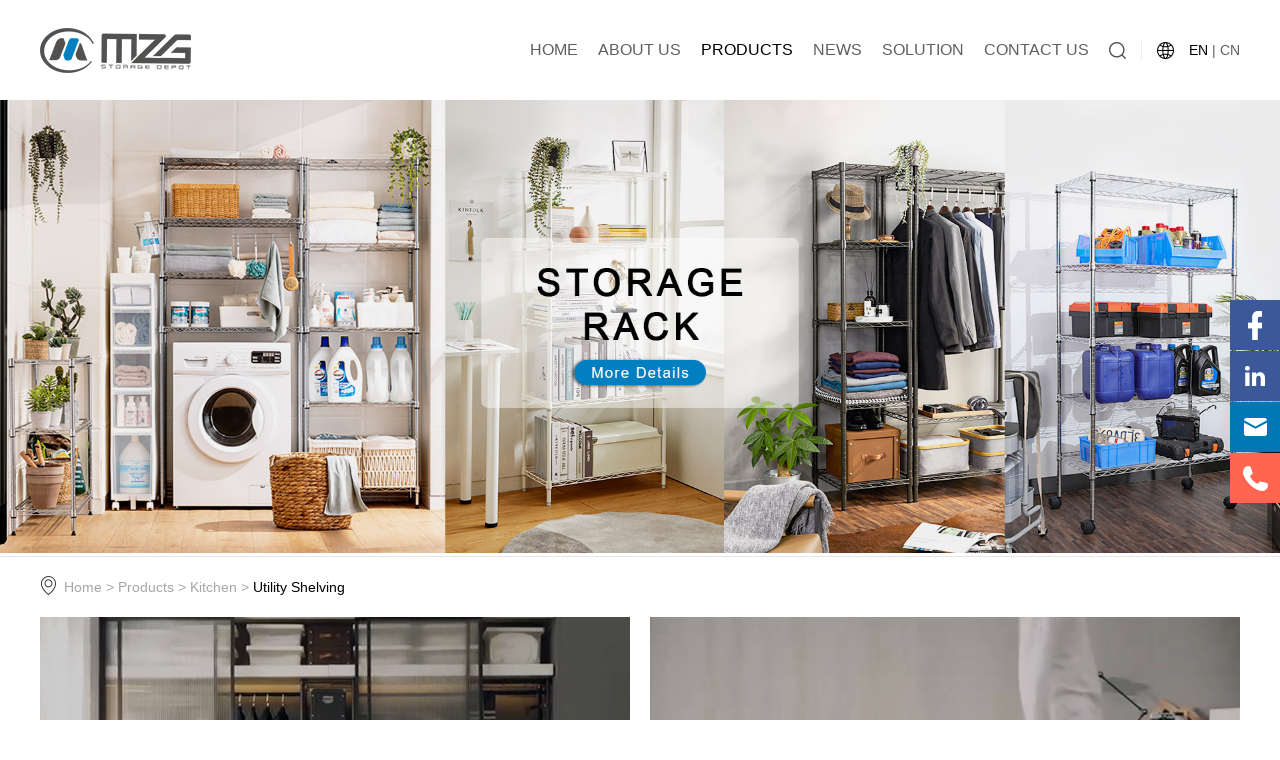

--- FILE ---
content_type: text/html; charset=utf-8
request_url: https://mzg.cn/utility_shelving/
body_size: 8301
content:
<!doctype html>
<html lang="en">
<head>


<!-- Google Tag Manager -->
<script>(function(w,d,s,l,i){w[l]=w[l]||[];w[l].push({'gtm.start':
new Date().getTime(),event:'gtm.js'});var f=d.getElementsByTagName(s)[0],
j=d.createElement(s),dl=l!='dataLayer'?'&l='+l:'';j.async=true;j.src=
'https://www.googletagmanager.com/gtm.js?id='+i+dl;f.parentNode.insertBefore(j,f);
})(window,document,'script','dataLayer','GTM-NQPL3BC');</script>
<!-- End Google Tag Manager -->
    
    
<!-- Google tag (gtag.js) -->
<script async src="https://www.googletagmanager.com/gtag/js?id=G-5VDLC8Y621"></script>
<script>
  window.dataLayer = window.dataLayer || [];
  function gtag(){dataLayer.push(arguments);}
  gtag('js', new Date());

  gtag('config', 'G-5VDLC8Y621');
</script>    
    
    
  <meta charset="UTF-8">
<title>metal utility rolling cart company-Shenzhen Meizhigao Technology Company Limited.</title>
<meta name="keywords" content="metal utility rolling cart company" />
<meta name="description" content="Shenzhen Meizhigao Technology Company is a comprehensive enterprise focusing on product development, manufacturing, sales and service in creative DIY storage products.If you need information about metal utility rolling cart company , you can enter the metal utility rolling cart company column for detailed information." />
  <meta name="viewport" content="width=device-width, initial-scale=1.0, maximum-scale=1.0, user-scalable=no">
  <link rel="stylesheet" href="/template/pc/skin/css/iconfont.css">
  <link rel="stylesheet" href="/template/pc/skin/css/swiper.min.css">
  <link rel="stylesheet" href="/template/pc/skin/css/animate.min.css">
  <link rel="stylesheet" href="/template/pc/skin/css/css.css">
    <link rel="stylesheet" href="/template/pc/skin/css/ny.css">
    <meta name="force-rendering" content="webkit"/>
    <meta http-equiv="X-UA-Compatible" content="IE=edge,chrome=1"/>
    <script>/*@cc_on window.location.href="http://support.dmeng.net/upgrade-your-browser.html?referrer="+encodeURIComponent(window.location.href); @*/</script>
  <script src="/template/pc/skin/js/jquery.min.js"></script>
  <script src="/template/pc/skin/js/jquery.SuperSlide.2.1.3.js"></script>
  <script src="/template/pc/skin/js/wow.min.js"></script>
  <script src="/template/pc/skin/js/swiper.min.js"></script>
  <script type="text/javascript" src="/template/pc/skin/js/countUp.min.js"></script>
  <script type="text/javascript" src="/template/pc/skin/js/pirobox.js"></script> 
  
  

  
  
  
</head>
<body>
<!-- Google Tag Manager (noscript) -->
<noscript><iframe src="https://www.googletagmanager.com/ns.html?id=GTM-NQPL3BC"
height="0" width="0" style="display:none;visibility:hidden"></iframe></noscript>
<!-- End Google Tag Manager (noscript) -->

<div class="head display-y">
    <div class="head-c">
      <div class="head-s w1">
        <div class="head-c-l">
          <a href="/">
            <img src="/template/pc/skin/images/logo.png" class="img1" alt="Shenzhen Meizhigao Technology Company Limited." >
            <img src="/template/pc/skin/images/logo2.png" class="img2"  alt="Shenzhen Meizhigao Technology Company Limited.">
          </a>
        </div>
        <div class="head-c-r">
          <div class="head-c-r-l">
            <ul>
              <li>
                <div class="head-c-r-l-t">
                  <a href="/">Home</a>
                </div>
              </li>
                            <li >
                <div class="head-c-r-l-t">
                  <a href="//mzg.cn/profile/">About Us</a>
                </div>
                                <div class="head-c-r-l-b">
                  <ul>
                                        <li>
                      <a href="/profile/#list">Company Profile</a>
                                               </li>
                                        <li>
                      <a href="/development/#list">Milestone</a>
                                               </li>
                                        <li>
                      <a href="/honor/#list">Awards</a>
                                               </li>
                                        <li>
                      <a href="/style/#list">Our Team</a>
                                               </li>
                                      </ul>
                </div>
                              </li>
                            <li class='active'>
                <div class="head-c-r-l-t">
                  <a href="/products/">Products</a>
                </div>
                                <div class="head-c-r-l-b">
                  <ul>
                                        <li>
                      <a href="/Living_room/#list">Living room </a>
                                                 <div class="div1">
                                                    <a href="/storage_shelf/#list">Storage Shelf</a>
                                                     <a href="/Bookshelving/#list">Book Shelving</a>
                                                     <a href="/MetalEndTable/#list">Metal End Table</a>
                                                     <a href="/TVshelving/#list">Metal TV Stand</a>
                                                     <a href="/display_shelving/#list">Display Shelving</a>
                                                     <a href="/Shoes_Rack/#list">Shoes Rack</a>
                                                 </div>
                                              </li>
                                        <li>
                      <a href="/kitchen/#list">Kitchen </a>
                                                 <div class="div1">
                                                    <a href="/Microwaveshelving/#list">Microwave Shelving</a>
                                                     <a href="/CountertopRack/#list">Countertop Rack</a>
                                                     <a href="/MetalUtilityCart/#list">Metal Utility Cart</a>
                                                     <a href="/utility_shelving/#list">Utility Shelving</a>
                                                     <a href="/Slim_Shelves/#list">Slim Shelves</a>
                                                 </div>
                                              </li>
                                        <li>
                      <a href="/bedroom/#list">Bathroom</a>
                                                 <div class="div1">
                                                    <a href="/Laundry/#list">Laundry wire shelving </a>
                                                     <a href="/Over_the_Toilet_Shelving_Unit/#list">Over The Toilet Shelving Unit</a>
                                                     <a href="/Wire_Shelves/#list">Wire Shelves</a>
                                                 </div>
                                              </li>
                                        <li>
                      <a href="/Bedroom_1/#list">Bedroom</a>
                                                 <div class="div1">
                                                    <a href="/Closet/#list">Closet</a>
                                                     <a href="/Clothes_Rack/#list">Clothes Rack</a>
                                                     <a href="/mattresse/#list">Mattresse</a>
                                                 </div>
                                              </li>
                                        <li>
                      <a href="/balcony/#list">Balcony</a>
                                                 <div class="div1">
                                                    <a href="/MetalGardenRack/#list">Metal Garden Rack</a>
                                                     <a href="/WashingMachineStorageRack/#list">Washing Machine Storage Rack</a>
                                                 </div>
                                              </li>
                                        <li>
                      <a href="/garageshelf/#list">Garage Storage</a>
                                                 <div class="div1">
                                                    <a href="/Tool_Utility_Cart/#list">Tool Utility Cart</a>
                                                     <a href="/Garage_Shelving/#list">Garage Shelving</a>
                                                 </div>
                                              </li>
                                        <li>
                      <a href="/Warehouse/#list">Warehouse </a>
                                                 <div class="div1">
                                                    <a href="/Warehouse_Storage_Racks/#list">Warehouse Storage Racks</a>
                                                 </div>
                                              </li>
                                        <li>
                      <a href="/Commercial/#list">Commercial</a>
                                                 <div class="div1">
                                                    <a href="/RetailDisplayRack/#list">Retail Display Rack</a>
                                                     <a href="/OfficeWireShelvingUnit/#list">Office Wire Shelving Unit</a>
                                                     <a href="/HotelCateringWireShelving/#list">Hotel / Catering Wire Shelving Unit</a>
                                                     <a href="/ClothingDisplayWireShelving/#list">Clothing Display Wire Shelving Unit</a>
                                                     <a href="/Warehouse_Storage_Shelving_Unit/#list">Warehouse Storage Shelving Unit</a>
                                                 </div>
                                              </li>
                                        <li>
                      <a href="/Industrial/#list">Industrial Storage</a>
                                                 <div class="div1">
                                                    <a href="/MetalWorkBench/#list">Metal Work Bench</a>
                                                     <a href="/MaterialStorageShelvingUnit/#list">Material Storage Shelving Unit</a>
                                                     <a href="/Medical_Industrial_Storage_Racks/#list">Medical Industrial Storage Racks</a>
                                                     <a href="/Metal_Utility_Cart/#list">Metal Utility Cart</a>
                                                     <a href="/Warehouse_Industrial/#list">Warehouse</a>
                                                 </div>
                                              </li>
                                      </ul>
                </div>
                              </li>
                            <li >
                <div class="head-c-r-l-t">
                  <a href="/news/">News</a>
                </div>
                                <div class="head-c-r-l-b">
                  <ul>
                                        <li>
                      <a href="/company_news/#list">Company News</a>
                                               </li>
                                        <li>
                      <a href="/industry_news/#list">Industry News</a>
                                               </li>
                                      </ul>
                </div>
                              </li>
                            <li >
                <div class="head-c-r-l-t">
                  <a href="/solutions/">Solution</a>
                </div>
                              </li>
                            <li >
                <div class="head-c-r-l-t">
                  <a href="/contact_us/">Contact Us</a>
                </div>
                              </li>
                          </ul>
          </div>
          <div class="head-c-r-r">
            <p><img src="/template/pc/skin/images/ss.png" alt="Shenzhen Meizhigao Technology Company Limited." /></p>
            <i></i>
            <dl class="flex flex-aic">
                <!--<dt class="flex flex-aic"><img src="/template/pc/skin/images/dh.png" alt="" />+86 -13602686852</dt>-->
                <!--<i></i>-->
                <dd class="flex flex-aic"><img src="/template/pc/skin/images/fy.png" alt="Shenzhen Meizhigao Technology Company Limited." /><a href="#">EN</a>&nbsp;|&nbsp;<a rel="nofllow" href="https://www.meizhigao.com/" target="_blank">CN</a></dd>
            </dl>
          </div>
        </div>
        
      </div>
    </div>
  </div>
  <div class="sousou3" id="sousou3">
            <form action="/search.html" method="get" target="_blank" id="ss">
          <input type="text" name="keywords" id="Search" placeholder="Search for...">
          <input type="submit" class="input2" value="Search">
          <i class="iconfont icon-guanbi" id="icon1">
              <img src="/template/pc/skin/images/yuyinguanbi.png" alt="">
          </i>
      <input type="hidden" name="channelid" id="channelid" value="2" />      </form>
        </div>

  <div class="sj_dh d-x">
    <button id="btn">
      <span id="a"></span>
      <span id="c"></span>
      <span id="b"></span>
    </button>
    <div class="sj_logo">
      <a href="/"><img src="/template/pc/skin/images/logo2.png" alt="wire shelving unit Factory,metal end tables living room custom,display shelving Vendor-MZG"></a>
    </div>
  </div>
  <script>
    
  </script>
  <div class="navigation" id="dh">
    <ul class="kj">
      <li class="">
          <div class="t">
              <a href="/" >Home</a>
          </div>
      </li>
            <li class="">
          <div class="t">
              <a href="//mzg.cn/profile/">About Us</a>
                            <span class="arrow down"></span>
                        </div>
                    <ul class="menu">
                            <li><a href="/profile/">Company Profile</a></li>
                            <li><a href="/development/">Milestone</a></li>
                            <li><a href="/honor/">Awards</a></li>
                            <li><a href="/style/">Our Team</a></li>
                        </ul>
                </li>
            <li class="active">
          <div class="t">
              <a href="/products/">Products</a>
                            <span class="arrow down"></span>
                        </div>
                    <ul class="menu">
                            <li><a href="/Living_room/">Living room </a></li>
                            <li><a href="/kitchen/">Kitchen </a></li>
                            <li><a href="/bedroom/">Bathroom</a></li>
                            <li><a href="/Bedroom_1/">Bedroom</a></li>
                            <li><a href="/balcony/">Balcony</a></li>
                            <li><a href="/garageshelf/">Garage Storage</a></li>
                            <li><a href="/Warehouse/">Warehouse </a></li>
                            <li><a href="/Commercial/">Commercial</a></li>
                            <li><a href="/Industrial/">Industrial Storage</a></li>
                        </ul>
                </li>
            <li class="">
          <div class="t">
              <a href="/news/">News</a>
                            <span class="arrow down"></span>
                        </div>
                    <ul class="menu">
                            <li><a href="/company_news/">Company News</a></li>
                            <li><a href="/industry_news/">Industry News</a></li>
                        </ul>
                </li>
            <li class="">
          <div class="t">
              <a href="/solutions/">Solution</a>
                        </div>
                </li>
            <li class="">
          <div class="t">
              <a href="/contact_us/">Contact Us</a>
                        </div>
                </li>
          </ul>
  </div>
<div class="ny-banner">
<a href="/application949/"><img src="/uploads/allimg/20221115/1-22111511315S27.jpg" /></a>
</div>
<div class="lon d-y wow fadeInUp2">
  <div class="cont w1">
      <a><i class="i-5"><img src="/template/pc/skin/images/fz.png"></i></a>
       <a href='/' class='crumb'>Home</a> <a>&nbsp;>&nbsp;</a> <a href='/products/' class='crumb'>Products</a> <a>&nbsp;>&nbsp;</a> <a href='/kitchen/' class='crumb'>Kitchen </a> <a>&nbsp;>&nbsp;</a> <a href='/utility_shelving/'>Utility Shelving</a>  </div>
</div>
<style>
    .lon .cont a:last-child{color: #000000;} 
</style>


<div class="swiper-container spzx w1 w30 m-b4">
	    <div class="swiper-wrapper">
	        	     	<div class="swiper-slide ban_box">
		      	<a href="##" class="sfdsdjl" attr-href="/uploads/media/20221207/1-22120G93H6254.mp4">
                    <h4><img src="/uploads/allimg/20221207/1-22120G93I3619.jpg" alt="Product Video "></h4>
                    <h3>Product Video </h3>
                  </a>
	      	</div>
	        	     	<div class="swiper-slide ban_box">
		      	<a href="##" class="sfdsdjl" attr-href="/uploads/media/20221207/1-22120G93A2507.mp4">
                    <h4><img src="/uploads/allimg/20221207/1-22120G93403156.jpg" alt="Product Video"></h4>
                    <h3>Product Video</h3>
                  </a>
	      	</div>
	        	      	
	    </div>
</div>
<div class="sfdsdjl" attr-href=".mp4"></div>
 <div class="top_popupbox" id="top_p1"> 
  <a href="##"><i></i></a> 
  <video id="sp" controls="" name="media" width="100%" src="" autoplay="autoplay"></video>
  <!-- <iframe id="sp src="" frameborder="0"></iframe> -->
 </div>
<div id="fade"></div>
<div class="md" id="list" style="top:-100px;"></div>
<div class="cpzx w1 w30 margin">
  
  <div class="cpzx-l w100">

  <div class="cpzx-l1 p-b2 m-b2">
    <h3 class="f-s20 m-b1"><b>Products</b></h3>
                <dl class="">
            <dt class="">
                <p class="flex flex-aic flex-jcr arrow ">
                  <a href="/Living_room/#list2"  >
                    <span>Living room </span>
                  </a>
                  <i>&gt;</i>
                </p>
            </dt>
            <dd class="" style="  ">
                                <p class="" style="padding-left:10px;">
                  <a href="/storage_shelf/#list2"  style="width:100%">
                    <span>Storage Shelf</span>
                  </a>
                </p>
                                 <p class="" style="padding-left:10px;">
                  <a href="/Bookshelving/#list2"  style="width:100%">
                    <span>Book Shelving</span>
                  </a>
                </p>
                                 <p class="" style="padding-left:10px;">
                  <a href="/MetalEndTable/#list2"  style="width:100%">
                    <span>Metal End Table</span>
                  </a>
                </p>
                                 <p class="" style="padding-left:10px;">
                  <a href="/TVshelving/#list2"  style="width:100%">
                    <span>Metal TV Stand</span>
                  </a>
                </p>
                                 <p class="" style="padding-left:10px;">
                  <a href="/display_shelving/#list2"  style="width:100%">
                    <span>Display Shelving</span>
                  </a>
                </p>
                                 <p class="" style="padding-left:10px;">
                  <a href="/Shoes_Rack/#list2"  style="width:100%">
                    <span>Shoes Rack</span>
                  </a>
                </p>
                             </dd>
        </dl>
                <dl class="">
            <dt class="">
                <p class="flex flex-aic flex-jcr arrow  up ">
                  <a href="/kitchen/#list2"  >
                    <span>Kitchen </span>
                  </a>
                  <i>&gt;</i>
                </p>
            </dt>
            <dd class="" style=" display:block;   ">
                                <p class="" style="padding-left:10px;">
                  <a href="/Microwaveshelving/#list2"  style="width:100%">
                    <span>Microwave Shelving</span>
                  </a>
                </p>
                                 <p class="" style="padding-left:10px;">
                  <a href="/CountertopRack/#list2"  style="width:100%">
                    <span>Countertop Rack</span>
                  </a>
                </p>
                                 <p class="" style="padding-left:10px;">
                  <a href="/MetalUtilityCart/#list2"  style="width:100%">
                    <span>Metal Utility Cart</span>
                  </a>
                </p>
                                 <p class="up" style="padding-left:10px;">
                  <a href="/utility_shelving/#list2"  style="width:100%">
                    <span>Utility Shelving</span>
                  </a>
                </p>
                                 <p class="" style="padding-left:10px;">
                  <a href="/Slim_Shelves/#list2"  style="width:100%">
                    <span>Slim Shelves</span>
                  </a>
                </p>
                             </dd>
        </dl>
                <dl class="">
            <dt class="">
                <p class="flex flex-aic flex-jcr arrow ">
                  <a href="/bedroom/#list2"  >
                    <span>Bathroom</span>
                  </a>
                  <i>&gt;</i>
                </p>
            </dt>
            <dd class="" style="  ">
                                <p class="" style="padding-left:10px;">
                  <a href="/Laundry/#list2"  style="width:100%">
                    <span>Laundry wire shelving </span>
                  </a>
                </p>
                                 <p class="" style="padding-left:10px;">
                  <a href="/Over_the_Toilet_Shelving_Unit/#list2"  style="width:100%">
                    <span>Over The Toilet Shelving Unit</span>
                  </a>
                </p>
                                 <p class="" style="padding-left:10px;">
                  <a href="/Wire_Shelves/#list2"  style="width:100%">
                    <span>Wire Shelves</span>
                  </a>
                </p>
                             </dd>
        </dl>
                <dl class="">
            <dt class="">
                <p class="flex flex-aic flex-jcr arrow ">
                  <a href="/Bedroom_1/#list2"  >
                    <span>Bedroom</span>
                  </a>
                  <i>&gt;</i>
                </p>
            </dt>
            <dd class="" style="  ">
                                <p class="" style="padding-left:10px;">
                  <a href="/Closet/#list2"  style="width:100%">
                    <span>Closet</span>
                  </a>
                </p>
                                 <p class="" style="padding-left:10px;">
                  <a href="/Clothes_Rack/#list2"  style="width:100%">
                    <span>Clothes Rack</span>
                  </a>
                </p>
                                 <p class="" style="padding-left:10px;">
                  <a href="/mattresse/#list2"  style="width:100%">
                    <span>Mattresse</span>
                  </a>
                </p>
                             </dd>
        </dl>
                <dl class="">
            <dt class="">
                <p class="flex flex-aic flex-jcr arrow ">
                  <a href="/balcony/#list2"  >
                    <span>Balcony</span>
                  </a>
                  <i>&gt;</i>
                </p>
            </dt>
            <dd class="" style="  ">
                                <p class="" style="padding-left:10px;">
                  <a href="/MetalGardenRack/#list2"  style="width:100%">
                    <span>Metal Garden Rack</span>
                  </a>
                </p>
                                 <p class="" style="padding-left:10px;">
                  <a href="/WashingMachineStorageRack/#list2"  style="width:100%">
                    <span>Washing Machine Storage Rack</span>
                  </a>
                </p>
                             </dd>
        </dl>
                <dl class="">
            <dt class="">
                <p class="flex flex-aic flex-jcr arrow ">
                  <a href="/garageshelf/#list2"  >
                    <span>Garage Storage</span>
                  </a>
                  <i>&gt;</i>
                </p>
            </dt>
            <dd class="" style="  ">
                                <p class="" style="padding-left:10px;">
                  <a href="/Tool_Utility_Cart/#list2"  style="width:100%">
                    <span>Tool Utility Cart</span>
                  </a>
                </p>
                                 <p class="" style="padding-left:10px;">
                  <a href="/Garage_Shelving/#list2"  style="width:100%">
                    <span>Garage Shelving</span>
                  </a>
                </p>
                             </dd>
        </dl>
                <dl class="">
            <dt class="">
                <p class="flex flex-aic flex-jcr arrow ">
                  <a href="/Warehouse/#list2"  >
                    <span>Warehouse </span>
                  </a>
                  <i>&gt;</i>
                </p>
            </dt>
            <dd class="" style="  ">
                                <p class="" style="padding-left:10px;">
                  <a href="/Warehouse_Storage_Racks/#list2"  style="width:100%">
                    <span>Warehouse Storage Racks</span>
                  </a>
                </p>
                             </dd>
        </dl>
                <dl class="">
            <dt class="">
                <p class="flex flex-aic flex-jcr arrow ">
                  <a href="/Commercial/#list2"  >
                    <span>Commercial</span>
                  </a>
                  <i>&gt;</i>
                </p>
            </dt>
            <dd class="" style="  ">
                                <p class="" style="padding-left:10px;">
                  <a href="/RetailDisplayRack/#list2"  style="width:100%">
                    <span>Retail Display Rack</span>
                  </a>
                </p>
                                 <p class="" style="padding-left:10px;">
                  <a href="/OfficeWireShelvingUnit/#list2"  style="width:100%">
                    <span>Office Wire Shelving Unit</span>
                  </a>
                </p>
                                 <p class="" style="padding-left:10px;">
                  <a href="/HotelCateringWireShelving/#list2"  style="width:100%">
                    <span>Hotel / Catering Wire Shelving Unit</span>
                  </a>
                </p>
                                 <p class="" style="padding-left:10px;">
                  <a href="/ClothingDisplayWireShelving/#list2"  style="width:100%">
                    <span>Clothing Display Wire Shelving Unit</span>
                  </a>
                </p>
                                 <p class="" style="padding-left:10px;">
                  <a href="/Warehouse_Storage_Shelving_Unit/#list2"  style="width:100%">
                    <span>Warehouse Storage Shelving Unit</span>
                  </a>
                </p>
                             </dd>
        </dl>
                <dl class="">
            <dt class="">
                <p class="flex flex-aic flex-jcr arrow ">
                  <a href="/Industrial/#list2"  >
                    <span>Industrial Storage</span>
                  </a>
                  <i>&gt;</i>
                </p>
            </dt>
            <dd class="" style="  ">
                                <p class="" style="padding-left:10px;">
                  <a href="/MetalWorkBench/#list2"  style="width:100%">
                    <span>Metal Work Bench</span>
                  </a>
                </p>
                                 <p class="" style="padding-left:10px;">
                  <a href="/MaterialStorageShelvingUnit/#list2"  style="width:100%">
                    <span>Material Storage Shelving Unit</span>
                  </a>
                </p>
                                 <p class="" style="padding-left:10px;">
                  <a href="/Medical_Industrial_Storage_Racks/#list2"  style="width:100%">
                    <span>Medical Industrial Storage Racks</span>
                  </a>
                </p>
                                 <p class="" style="padding-left:10px;">
                  <a href="/Metal_Utility_Cart/#list2"  style="width:100%">
                    <span>Metal Utility Cart</span>
                  </a>
                </p>
                                 <p class="" style="padding-left:10px;">
                  <a href="/Warehouse_Industrial/#list2"  style="width:100%">
                    <span>Warehouse</span>
                  </a>
                </p>
                             </dd>
        </dl>
          </div>

  <div class="cpzx-l2 d-y">
    <h3 class="f-s20"><b>hot</b></h3>
    <div class="cpzx-l2-b">
      <div class="swiper-container banner">
          <div class="swiper-wrapper">
                        <div class="swiper-slide ban_box">
              <a href="/products/2-Tier-Metal-TV-Stand--Entertainment-Center--TV-Console-Table-For-Living-Room--Bedroom_8.html">
                <h4><img src='/uploads/allimg/20230703/1-230F3102049212.webp' alt='2-Tier Metal TV Stand / Entertainment Center / TV Console Table For Living Room / Bedroom'></h4>
            <h3 class="hg">2-Tier Metal TV Stand / Entertainment Center / TV Console Table For Living Room / Bedroom</h3>
            <!--<p class="hg">0</p>-->
              </a>
            </div>
                        <div class="swiper-slide ban_box">
              <a href="/products/3-Tier-Workstation-Computer-Desk-With-Wire-Storage-Shelves--Home-Office-PC-Laptop-Table-Study-Desk_89.html">
                <h4><img src='/uploads/allimg/20230703/1-230F310194KE.webp' alt='3-Tier Workstation Computer Desk With Wire Storage Shelves / Home Office PC Laptop Table Study Desk '></h4>
            <h3 class="hg">3-Tier Workstation Computer Desk With Wire Storage Shelves / Home Office PC Laptop Table Study Desk </h3>
            <!--<p class="hg">0</p>-->
              </a>
            </div>
                        <div class="swiper-slide ban_box">
              <a href="/products/4-Tier-Wire-Shelving-Unit--NSF-Chrome-Wire-Shelf--Wire-Storage-Rack----For-Living-4-Tier-Chrome-Wire-Shelf_91.html">
                <h4><img src='/uploads/allimg/20230703/1-230F310215L21.webp' alt='4-Tier Wire Shelving Unit / NSF Chrome Wire Shelf / Wire Storage Rack /  / For Living 4-Tier Chrome '></h4>
            <h3 class="hg">4-Tier Wire Shelving Unit / NSF Chrome Wire Shelf / Wire Storage Rack /  / For Living 4-Tier Chrome </h3>
            <!--<p class="hg">0</p>-->
              </a>
            </div>
                        <div class="swiper-slide ban_box">
              <a href="/products/kitchen-bakers-rack-sales_252.html">
                <h4><img src='/uploads/allimg/20221119/1-2211191H35V91.jpg' alt='kitchen baker's rack sales'></h4>
            <h3 class="hg">kitchen baker's rack sales</h3>
            <!--<p class="hg">0</p>-->
              </a>
            </div>
                        <div class="swiper-slide ban_box">
              <a href="/products/5-Tier-Chrome-Wire-Warehouse-Shelving--Storage-Shelving-Units--Steel-Organizer-Wire-Rack-Chrome_165.html">
                <h4><img src='/uploads/allimg/20230703/1-230F3101KD58.webp' alt='5-Tier Chrome Wire Warehouse Shelving / Storage Shelving Units / Steel Organizer Wire Rack Chrome'></h4>
            <h3 class="hg">5-Tier Chrome Wire Warehouse Shelving / Storage Shelving Units / Steel Organizer Wire Rack Chrome</h3>
            <!--<p class="hg">0</p>-->
              </a>
            </div>
                        <div class="swiper-slide ban_box">
              <a href="/products/5-Tier-Steel-Wire-Storage-Racks--Chrome-Wire-Shelving-Unit_164.html">
                <h4><img src='/uploads/allimg/20230703/1-230F3101Q3933.webp' alt='5-Tier Steel Wire Storage Racks / Chrome Wire Shelving Unit'></h4>
            <h3 class="hg">5-Tier Steel Wire Storage Racks / Chrome Wire Shelving Unit</h3>
            <!--<p class="hg">0</p>-->
              </a>
            </div>
                        <div class="swiper-slide ban_box">
              <a href="/products/5-Tier-Storage-Rack-Shelving-Unit-for-warehouse--Steel-Organizer-Wire-Rack-Chrome--Heavy-Duty-Adjustable-Storage-Shelves_163.html">
                <h4><img src='/uploads/allimg/20230703/1-230F3102142953.webp' alt='5-Tier Storage Rack Shelving Unit for warehouse / Steel Organizer Wire Rack Chrome / Heavy Duty Adju'></h4>
            <h3 class="hg">5-Tier Storage Rack Shelving Unit for warehouse / Steel Organizer Wire Rack Chrome / Heavy Duty Adju</h3>
            <!--<p class="hg">0</p>-->
              </a>
            </div>
                        <div class="swiper-slide ban_box">
              <a href="/products/5-Tier-Industry-Storage-Shelf--Boltless-Steel-Shelving-Unit_102.html">
                <h4><img src='/uploads/allimg/20210531/1-2105311A302V7.jpg' alt='5-Tier Industry Storage Shelf / Boltless Steel Shelving Unit'></h4>
            <h3 class="hg">5-Tier Industry Storage Shelf / Boltless Steel Shelving Unit</h3>
            <!--<p class="hg">0</p>-->
              </a>
            </div>
                        <div class="swiper-slide ban_box">
              <a href="/products/5-Shelf-Wire-Storage-Rack--Wire-Chrome-Shelving-Unit--Wire-Storage-Rack-30-Wide--Steel-Wire-Rack-Manufacturer_101.html">
                <h4><img src='/uploads/allimg/20210531/1-2105311A23H27.jpg' alt='5 Shelf Wire Storage Rack / Wire Chrome Shelving Unit / Wire Storage Rack 30 Wide / Steel Wire Rack '></h4>
            <h3 class="hg">5 Shelf Wire Storage Rack / Wire Chrome Shelving Unit / Wire Storage Rack 30 Wide / Steel Wire Rack </h3>
            <!--<p class="hg">0</p>-->
              </a>
            </div>
                        <div class="swiper-slide ban_box">
              <a href="/products/5-Tier-Wire-Shelving-Unit-for-Industiral--Metal-Steel-Wire-Rack_100.html">
                <h4><img src='/uploads/allimg/20210531/1-2105311A22CI.jpg' alt=' 5-Tier Wire Shelving Unit for Industiral / Metal Steel Wire Rack '></h4>
            <h3 class="hg"> 5-Tier Wire Shelving Unit for Industiral / Metal Steel Wire Rack </h3>
            <!--<p class="hg">0</p>-->
              </a>
            </div>
                      </div>
         <div class="swiper-button-next"></div>
         <div class="swiper-button-prev"></div>
      </div>
    </div>
  </div>

  <div class="cpzx-l3 d-y">
    <h3 class="f-s20"><b>contact</b></h3>
    <p>Phone: +86 755 8994 0160</p>
    <br>  
    <p>Email: sales08@meizhigao.com</p>
    <br>
    <p>Add: No. 10, Kangming Road, Pingdong Community, Pingdi Street, Longgang District, Shenzhen, Guangdong Province</p>
  </div>
  
</div>

  <div class="cpzx-r w100">
      <div class="md" id="list2">
          
      </div>
    <div class="cpzx-b m-b">
            <a href="/products/kitchen-bakers-rack-Production_253.html" class="w100 m-b2 m-r">
        <h3>kitchen baker's rack Production</h3>
        <!--<h5>0</h5>-->
        <h4><img src='/uploads/allimg/20230412/3-2304121G42T42.jpg' alt='kitchen baker's rack Production'></h4>
      </a>
            <a href="/products/kitchen-bakers-rack-sales_252.html" class="w100 m-b2 m-r">
        <h3>kitchen baker's rack sales</h3>
        <!--<h5>0</h5>-->
        <h4><img src='/uploads/allimg/20221119/1-2211191H35V91.jpg' alt='kitchen baker's rack sales'></h4>
      </a>
            <a href="/products/kitchen-bakers-rack-manufacture_251.html" class="w100 m-b2 m-r">
        <h3>kitchen baker's rack manufacture</h3>
        <!--<h5>0</h5>-->
        <h4><img src='/uploads/allimg/20221119/1-2211191H23U07.jpg' alt='kitchen baker's rack manufacture'></h4>
      </a>
            <a href="/products/5-shelf-wire-storage-rack-supplier_233.html" class="w100 m-b2 m-r">
        <h3>5 shelf wire storage rack supplier</h3>
        <!--<h5>0</h5>-->
        <h4><img src='/uploads/allimg/20230412/3-2304121H211633.jpg' alt='5 shelf wire storage rack supplier'></h4>
      </a>
            <a href="/products/4-shelf-wire-storage-rack-wholesale_232.html" class="w100 m-b2 m-r">
        <h3>4-shelf wire storage rack wholesale</h3>
        <!--<h5>0</h5>-->
        <h4><img src='/uploads/allimg/20230703/1-230F310212A21.webp' alt='4-shelf wire storage rack wholesale'></h4>
      </a>
            <a href="/products/4-tier-wire-shelving-unit-company_231.html" class="w100 m-b2 m-r">
        <h3>4 tier wire shelving unit company</h3>
        <!--<h5>0</h5>-->
        <h4><img src='/uploads/allimg/20230412/3-2304121HQ5333.jpg' alt='4 tier wire shelving unit company'></h4>
      </a>
            <a href="/products/5-shelf-wire-storage-rack-wholesaler_160.html" class="w100 m-b2 m-r">
        <h3>5 shelf wire storage rack wholesaler</h3>
        <!--<h5>0</h5>-->
        <h4><img src='/uploads/allimg/20221116/1-2211161Q35T91.jpg' alt='5 shelf wire storage rack wholesaler'></h4>
      </a>
            <a href="/products/4-tier-metal-bookself-sales_158.html" class="w100 m-b2 m-r">
        <h3>4 tier metal bookself sales</h3>
        <!--<h5>0</h5>-->
        <h4><img src='/uploads/allimg/20230412/3-2304121J95C92.jpg' alt='4 tier metal bookself sales'></h4>
      </a>
            <a href="/products/4-tier-metal-bookself-manufacture_157.html" class="w100 m-b2 m-r">
        <h3>4 tier metal bookself manufacture</h3>
        <!--<h5>0</h5>-->
        <h4><img src='/uploads/allimg/20221116/1-221116162046118.jpg' alt='4 tier metal bookself manufacture'></h4>
      </a>
          </div>
    <section class="page1 wow fadeInUp2">
    <div class="page1-div">
      <div class="page1-cenrat">
          <ul>
           <li><a>Previous</a></li> <li class="active"><a>1</a></li><li><a href="/utility_shelving/list_67_2/" data-ey_fc35fdc="html" data-tmp="1">2</a></li> <li><a href="/utility_shelving/list_67_2/" data-ey_fc35fdc="html" data-tmp="1">Next</a></li>          </ul>
      </div>
    </div>
  </section>
  </div>
</div>
<div class="footer d-y">
		<div class="w1">
			<div class="footer-l">
				<img src="/template/pc/skin/images/logo.png" alt="Shenzhen Meizhigao Technology Company Limited." />
				<h3>Contact us</h3>
				<!--<div class="footer-l-b">Tel: <h4>+86 755 8994 0160</h4></div>-->
				<p>Email: <a href="mailto:sales08@meizhigao.com" style="color:#cfcfcf">sales08@meizhigao.com</a></p>
				<br>
				<p>Add: No. 10, Kangming Road, Pingdong Community, Pingdi Street, Longgang District, Shenzhen, Guangdong Province</p>
				<br />
				<p>Website: https://meizhigao.com/</p>
				<h5>
										<a href="https://www.facebook.com/profile.php?id=61582306509678"  target="_blank" ><img src="/uploads/allimg/20221104/1-221104092543c8.png" alt="Shenzhen Meizhigao Technology Company Limited." /></a>
										<a href="https://www.linkedin.com/company/mzgglobal/"  target="_blank" ><img src="/uploads/allimg/20221104/1-221104092602215.png" alt="Shenzhen Meizhigao Technology Company Limited." /></a>
										<a href="###"  target="_blank" ><img src="/uploads/allimg/20221104/1-221104092615959.png" alt="Shenzhen Meizhigao Technology Company Limited." /></a>
										<a href="https://www.youtube.com/@MZG-official/"  target="_blank" ><img src="/uploads/allimg/20221104/1-2211040924203P.png" alt="Shenzhen Meizhigao Technology Company Limited." /></a>
										<a href="#"  target="_blank" ><img src="/uploads/allimg/20221104/1-221104092504K1.png" alt="Shenzhen Meizhigao Technology Company Limited." /></a>
									</h5>
			</div>
			<div class="footer-r">
				<div class="footer-r-t">
										<dl>
						<dt>About Us</dt>
						<dd>
														<a href="/profile/">Company Profile</a>
														<a href="/development/">Milestone</a>
														<a href="/honor/">Awards</a>
														<a href="/style/">Our Team</a>
													</dd>
					</dl>
										<dl>
						<dt>Products</dt>
						<dd>
														<a href="/Living_room/">Living room </a>
														<a href="/kitchen/">Kitchen </a>
														<a href="/bedroom/">Bathroom</a>
														<a href="/Bedroom_1/">Bedroom</a>
														<a href="/balcony/">Balcony</a>
														<a href="/garageshelf/">Garage Storage</a>
														<a href="/Warehouse/">Warehouse </a>
														<a href="/Commercial/">Commercial</a>
														<a href="/Industrial/">Industrial Storage</a>
													</dd>
					</dl>
										<dl>
						<dt>Scenarios</dt>
						<dd>
														<a href="/living_room_case/">Living Room</a>
														<a href="/kitchen_case/">Kitchen</a>
														<a href="/bathroom_case/">Bathroom</a>
														<a href="/bedroom_case/">Bedroom</a>
														<a href="/single_apartment_case/">Single-apartment</a>
														<a href="/study_case/">Study</a>
														<a href="/balcony_case/">Balcony</a>
														<a href="/home_storage_case/">Garage Storage</a>
													</dd>
					</dl>
										<dl>
						<dt>News</dt>
						<dd>
														<a href="/company_news/">Company News</a>
														<a href="/industry_news/">Industry News</a>
													</dd>
					</dl>
					
					<dl>
						<img src="/uploads/allimg/20230630/1-2306301RP64B.webp" alt="Shenzhen Meizhigao Technology Company Limited."  />
					</dl>
				</div>
			</div>
		</div>
		<div class="w1 footer-b">
		    <p>Shenzhen Meizhigao Technology Company Limited.					Copyright © 深圳市美之高科技股份有限公司 All rights reserved. <a href="https://beian.miit.gov.cn/" rel="nofollow" target="_blank">粤ICP备19017593号</a><a href="http://www.sznbone.com/" target="_blank" rel="">Technical Support: 南博网</a></p>
		    <p>Links: <a href="###">Wire shelf</a>&nbsp; /&nbsp;</p>
		</div>
	</div>

	<div class="footer2 d-x">
		<ul>
				        <li>
	            <div class="footer2-t">
	                	                <p>About Us</p>
	                <span><img src="/template/pc/skin/images/xz.png" alt="Shenzhen Meizhigao Technology Company Limited." ></span>
	                	            </div>
	            	            <div class="footer2-b">
	                	                <a href="/profile/#list2">Company Profile</a>
	                	                <a href="/development/#list2">Milestone</a>
	                	                <a href="/honor/#list2">Awards</a>
	                	                <a href="/style/#list2">Our Team</a>
	                	            </div>
	            	        </li>
	        	        <li>
	            <div class="footer2-t">
	                	                <p>Products</p>
	                <span><img src="/template/pc/skin/images/xz.png" alt="Shenzhen Meizhigao Technology Company Limited." ></span>
	                	            </div>
	            	            <div class="footer2-b">
	                	                <a href="/Living_room/#list2">Living room </a>
	                	                <a href="/kitchen/#list2">Kitchen </a>
	                	                <a href="/bedroom/#list2">Bathroom</a>
	                	                <a href="/Bedroom_1/#list2">Bedroom</a>
	                	                <a href="/balcony/#list2">Balcony</a>
	                	                <a href="/garageshelf/#list2">Garage Storage</a>
	                	                <a href="/Warehouse/#list2">Warehouse </a>
	                	                <a href="/Commercial/#list2">Commercial</a>
	                	                <a href="/Industrial/#list2">Industrial Storage</a>
	                	            </div>
	            	        </li>
	        	        <li>
	            <div class="footer2-t">
	                	                <p>News</p>
	                <span><img src="/template/pc/skin/images/xz.png" alt="Shenzhen Meizhigao Technology Company Limited." ></span>
	                	            </div>
	            	            <div class="footer2-b">
	                	                <a href="/company_news/#list2">Company News</a>
	                	                <a href="/industry_news/#list2">Industry News</a>
	                	            </div>
	            	        </li>
	        	        <li>
	            <div class="footer2-t">
	                	                <a href="/solutions/"><p>Solution</p></a>
	                	            </div>
	            	        </li>
	        	        <li>
	            <div class="footer2-t">
	                	                <a href="/contact_us/"><p>Contact Us</p></a>
	                	            </div>
	            	        </li>
	        		</ul>
	</div>
	
	<div class="rb d-y flex-wrap">
    	<a href="https://www.facebook.com/profile.php?id=61552163117414" target="_blank" style="background:#3b5998" class="fhdb a2 flex flex-aic flex-jcc"><img src="/template/pc/skin/images/rb-1.png" alt="Shenzhen Meizhigao Technology Company Limited."></a>
    	<a href="https://www.linkedin.com/company/meizhigao88/" target="_blank" style="background:#3b5998" class="fhdb a2 flex flex-aic flex-jcc"><img src="/uploads/allimg/20221104/1-221104092602215.png" alt="Shenzhen Meizhigao Technology Company Limited."></a>
    	<p style="width: 100%;"></p>
    	<!--<a href="https://twitter.com/mengmen91338708" target="_blank" style="background:#1ea2f2" class="a1 flex flex-aic flex-jcc"><img src="/template/pc/skin/images/rb-2.png" alt="Shenzhen Meizhigao Technology Company Limited."></a>-->
    	<a href="mailto:sales08@meizhigao.com" style="background:#0177b5" class="a1 flex flex-aic flex-jcc"><img src="/template/pc/skin/images/rb-3.png" alt="Shenzhen Meizhigao Technology Company Limited."></a>
    	<p style="width: 100%;"></p>
    	<a href="/contact_us/" style="background:#ff6550" class="a1 flex flex-aic flex-jcc"><img src="/template/pc/skin/images/rb-4.png" alt="Shenzhen Meizhigao Technology Company Limited."></a>
    </div>
    
	<!-- 底部按钮开始 -->
	<div class="dbdh d-x">
		<ul>
			<li class=""><a href="/"><i class="iconfont icon-index"></i>Home</a></li>
	        <li ><a href="/profile/"><i class="iconfont icon-chanpinzhongxin"></i>About</a></li><li class="active"><a href="/products/"><i class="iconfont icon-anli"></i>Products</a></li><li ><a href="/contact_us/"><i class="iconfont icon-fuwurexian"></i>Contact</a></li>		</ul>
	</div>
	<!-- 底部按钮结束 -->

  <script src="/template/pc/skin/js/js.js"></script>
</body>
</html>

--- FILE ---
content_type: text/css
request_url: https://mzg.cn/template/pc/skin/css/iconfont.css
body_size: 6665
content:
@font-face {font-family: "iconfont";
  src: url('//at.alicdn.com/t/font_1290178_f6x9h3ywssi.eot?t=1563954190519'); /* IE9 */
  src: url('//at.alicdn.com/t/font_1290178_f6x9h3ywssi.eot?t=1563954190519#iefix') format('embedded-opentype'), /* IE6-IE8 */
  url('[data-uri]') format('woff2'),
  url('//at.alicdn.com/t/font_1290178_f6x9h3ywssi.woff?t=1563954190519') format('woff'),
  url('//at.alicdn.com/t/font_1290178_f6x9h3ywssi.ttf?t=1563954190519') format('truetype'), /* chrome, firefox, opera, Safari, Android, iOS 4.2+ */
  url('//at.alicdn.com/t/font_1290178_f6x9h3ywssi.svg?t=1563954190519#iconfont') format('svg'); /* iOS 4.1- */
}

.iconfont {
  font-family: "iconfont" !important;
  font-size: 16px;
  font-style: normal;
  -webkit-font-smoothing: antialiased;
  -moz-osx-font-smoothing: grayscale;
}

.icon-fangdaomensuo:before {
  content: "\e651";
}

.icon-youxiang:before {
  content: "\e64d";
}

.icon-chuanzhen:before {
  content: "\e601";
}

.icon-fingerprint__:before {
  content: "\e602";
}

.icon-20151209tubiaolianxizhuanhuan09:before {
  content: "\e60e";
}

.icon-rexiandianhua:before {
  content: "\e666";
}

.icon-chanpinzhongxin:before {
  content: "\e81b";
}

.icon-left:before {
  content: "\e611";
}

.icon-dagou:before {
  content: "\e68d";
}

.icon-lianxiren:before {
  content: "\e624";
}

.icon-wangzhi:before {
  content: "\e787";
}

.icon-fangxiang-xia:before {
  content: "\e61e";
}

.icon-index:before {
  content: "\e604";
}

.icon-anli:before {
  content: "\e6a1";
}

.icon-fuwurexian:before {
  content: "\e610";
}

.icon-zu:before {
  content: "\e637";
}

.icon-dizhi:before {
  content: "\e603";
}

.icon-sousuokuang:before {
  content: "\e600";
}


--- FILE ---
content_type: text/css
request_url: https://mzg.cn/template/pc/skin/css/css.css
body_size: 27552
content:
*{margin:0;padding:0;outline:none;font-family: Arial, "Helvetica Neue", Helvetica, "PingFang SC", "Hiragino Sans GB", "Heiti SC", "Microsoft YaHei", "WenQuanYi Micro Hei", sans-serif;box-sizing:border-box;}
body{font-size:14px;overflow-x: hidden;padding-top:100px;}
li,a,i{text-decoration:none;list-style:none;font-style:normal;}
input,button,textarea{border:none;}
table{border-collapse:collapse;}
h5,h4,h3,h2,h1{font-weight:normal;line-height:100%;}
img{
    transition:all 0.5s;
    max-width:100%;
    border:none;
    image-rendering: -moz-crisp-edges; /* Firefox */      
    image-rendering: -o-crisp-edges; /* Opera */      
    image-rendering: -webkit-optimize-contrast; /*Webkit (non-standard naming) */ 
    image-rendering: crisp-edges;-ms-interpolation-mode: nearest-neighbor; /* IE (non-standard property) */
}
.swiper-button-next,.swiper-button-prev{content: ''!important;opacity:1!important;cursor:pointer;}
.swiper-button-next::after,.swiper-button-prev::after{content: ''!important;}


/*@font-face
{
font-family: myFirstFont;
src:url('../zt/FREESCPT.TTF');
}*/


.wow2{visibility:initial!important;animation-duration:initial!important;animation-delay:initial!important;animation-iteration-count:initial!important;animation-name:initial!important;}

/*head*/
.flex{display:flex;}
.flex-wrap{display:flex;flex-wrap:wrap;}
.flex-jcr{justify-content:space-between;}
.flex-jcc{justify-content:center;}
.flex-aic{align-items:center;}
.flex-aib{align-items:flex-end;}
.head{position:fixed;width:100%;top:0;z-index:1000;background:#fff;transition:all 0.5s;background: #fff!important;}
.head-s{display: flex;justify-content:space-between;align-items:center;height:100px;}
.head-c .img1{display:none;}
.head-c-r{display:flex;align-items:center;}
.head-c-r-l{}
.head-c-r-l>ul{display:flex;}
.head-c-r-l>ul>li{position:relative;}
.head-c-r-l-t{border-radius}
.head-c-r-l-t a{color:#000;font-size: 20px;line-height:100px;display:block;padding: 0 20px;text-transform: uppercase;}

.head-c-r-l>ul li.active .head-c-r-l-t a{color: #000!important;}
.head-c-r-l>ul li:hover .head-c-r-l-t a{color: #000!important;}

.head-c-r-l-b{position:absolute;z-index:100;top:100%;transition:all 0.5s;opacity:0;display:none;left: 50%;-webkit-transform: translateY(0%) translateX(-50%);
    transform: translateY(0%) translateX(-50%);min-width:100%;}
.head-c-r-l>ul li:hover .head-c-r-l-b{opacity:1;transition:all 0.5s;display:block;}
.head-c-r-l>ul li:nth-child(4):hover .head-c-r-l-b{display:none;}
.head-c-r-l-b ul{}
.head-c-r-l-b ul li{position:relative}
.head-c-r-l-b ul li .div1{position:absolute;left:0;left:100%;top: 0;display: none;}
.head-c-r-l-b ul li:hover .div1{display:block;}
.head-c-r-l-b ul a{line-height:25px;display:block;color:#000;padding:10px;white-space:nowrap;transition:all 0.5s;font-size:15px;text-align:center;background:#fff;}
.head-c-r-l-b ul a:hover{background:#0080c0;color:#fff;}

.head-c-r-r{float:right;overflow:hidden;display:flex;align-items:center;color:#606060;padding-left:45px;}
.head-c-r-r p{cursor:pointer;margin-right:30px;}
.head-c-r-r p img{display:block;}
.head-c-r-r i{display:block;width:1px;height:20px;background:#eee;}
.head-c-r-r dl{margin-left:25px;}
.head-c-r-r dl i{margin:0 25px;}
.head-c-r-r dl dt{font-size:16px;color:#5f5f5f}
.head-c-r-r dl dt img{display:block;margin-right:15px;}
.head-c-r-r dl dd{color:#5f5f5f;}
.head-c-r-r dl dd img{margin-right:15px;}
.head-c-r-r dl dd a{color:#5f5f5f;}
.head-c-r-r dl dd a:nth-child(2){color:#000}
/*head*/

/*footer*/
.footer{background:#313131;padding: 50px 0 30px 0;}
.footer .w1{display:flex;justify-content:space-between;}
.footer-l{width:270px;color:#fff;}
.footer-l>img{margin-bottom: 30px;}
.footer-l h3{font-size:18px;margin-bottom: 10px;}
.footer-l-b{color:#cfcfcf;padding-bottom: 14px;border-bottom:1px solid #434343;margin-bottom: 10px;}
.footer-l-b h4{color:#fff;font-size:24px;padding-top:10px;}
.footer-l p{color:#cfcfcf;line-height:18px;}
.footer-l h5{padding-top:30px;display:flex;}
.footer-l h5 a{display:flex;justify-content:center;align-items:center;width:40px;height:40px;background:#626262;border-radius:5px;margin-right:10px;}
.footer-r{}
.footer-r-t{display:flex;margin-bottom: 50px;}
.footer-r-t dl{white-space: nowrap;margin-left:100px;}
.footer-r-t dl:nth-child(1){margin-left:0px;}
.footer-r-t dl dt{color:#fff;font-size:18px;margin-bottom:30px;line-height:100%;}
.footer-r-t dl dd{}
.footer-r-t dl dd a{color:#cfcfcf;line-height: 24px;display: block;}
.footer-r-t dl dd a:hover{color:#fff;}
.footer-r-t dl>img{width:120px;display:block;}
.footer-r-b{color:#cfcfcf;text-align:center;}
.footer-r-b a{color:#cfcfcf;}
.footer-r-b a:hover{}
.footer-b{display:block!important;text-align: center;line-height: 30px;color: #838383;padding:20px 0;border-top:1px solid #434343;margin-top: 33px!important;}
.footer-b a{color: #838383;transition:all 0.5s}
.footer-b a:hover{color:#fff;}
.rb{width: 50px;justify-content:flex-end;z-index:100;position:fixed;right:0;bottom:30%;}
.rb a{margin-bottom:1px;transition:all 0.5s;}
.rb a:hover{opacity: 0.8;}
.rb .a1{height:50px;width:100%;}
.rb .a1:nth-child(3),.rb .a1:nth-child(6){width: 50px;-webkit-transform: translateX(0px);-ms-transform: translateX(0px);transform: translateX(0px);}
.rb .a1:nth-child(3)>img,.rb .a1:nth-child(6) img{margin-right:0;}
.rb .a1:hover{-webkit-transform: translateX(0px);-ms-transform: translateX(0px);transform: translateX(0px);background: #00affd;}
.rb .a1>img{display: block;}
.rb .a1 h3{position:absolute;left: 150px;width:127px;top:calc(50% - 60px);}
.rb .a1:hover h3{left:-150px;z-index:-150}
.rb .a1 h3 i{display:block;position:absolute;right: -15px;top: calc(50% - 10px);}
.rb .a2{width:50px;height:50px;background: rgb(0 0 0 / 0.7);}
.rb .a2:hover{background: #00affd;}
/*footer*/

.w1{width:1620px;margin:0 auto;}
.w2{width:1400px;margin:0 auto;}
@media(max-width:1650px){
    .w1{width:1400px;}
    .head-c-r-l-t a{padding:0 10px;font-size:16px;}
}
@media(max-width:1420px){
    .w1,.w2{width:1200px;}
    .head-c-r-r p{margin-right:15px;}
    .head-c-r-r dl dt img{margin-right:7.5px;}
    .head-c-r-r dl{margin-left:15px;}
    .head-c-r-r dl i{margin:0 15px;}
    .head-c-r-r{padding-left:10px}
}
/*ssk*/
.sousou3{position: fixed;z-index: 1;background: rgba(000,000,000,0.4);width: 100%;top: 100px;left: 0px;display: none;z-index: 1003;text-align: center;}
.sousou3 input {width: 40%;height: 40px;line-height: 40px;background: #fff;box-sizing: border-box;text-indent: 1em;border-radius:2px;border: none;font-size: 14px;}
.sousou3 .input2 {width:80px;/* margin-left:-80px; */cursor: pointer;padding-left: 0px;color: #fff;font-size: 14px;background: #128ce7;border-radius: 0px;outline: none;}
.sousou3 form{display:flex;align-items:center;justify-content:center;padding: 10px 15px;}
.sousou3 i{color: #fff;font-size: 18px;cursor: pointer;margin-left: 20px;display: flex;align-items: center;justify-content: center;width: 30px;height:40px;border-radius: 50px;background: #128ce7;height: 30px;border-radius: 30px;}
/*ssk*/

/*dbdh*/
.dbdh{width:100%;position:fixed;bottom:0px;background:#222;overflow:hidden;box-shadow: -5px 0px 10px #666;display:none;z-index:120;}
.dbdh ul li{float:left;width:calc(25% - 1px);text-align:center;border-right:1px solid #fff;padding:10px 0;cursor:pointer;}
.dbdh ul li:last-child{border:none;width:25%;}
.dbdh ul li.active{background:#fff;}
.dbdh ul li.active a{color:#0080c0;}
.dbdh ul li a{color:#fff;font-size:14px;text-transform: uppercase;}
.dbdh ul li i{display:block;margin-bottom:5px;}
/*dbdh*/

/*fdj*/
#fade { display: none; background: #000000;position: fixed; left: 0; top: 0;width: 100%; height: 100%;opacity: .80;z-index: 9999;}
.top_popupbox{width:60%;height: auto;border:2px solid #847d6a;border-radius:8px;padding:17px;background-repeat:no-repeat;display: none; /* Hidden as default */float: left;position: fixed;top: 50%; left: 50%;z-index: 99999;opacity:1px;background: #fff;-webkit-transform: translateY(-50%) translateX(-50%);
     transform: translateY(-50%) translateX(-50%);}
.popupbox i,.top_popupbox i {background: rgba(0, 0, 0, 0) url("../images/guanbi.png") no-repeat scroll 0 0;padding: 16px;position: absolute;right: -8px;top: -8px;}
iframe#sp{width:100%;height:400px;}
/*fdj*/

/*wow*/
@-webkit-keyframes fadeInDown1 {
    from { opacity: 0; -webkit-transform: translate3d(0, -50%, 0); transform: translate3d(0, -50%, 0) }
    to { opacity: 1; -webkit-transform: translate3d(0, 0, 0); transform: translate3d(0, 0, 0) }
}
@keyframes fadeInDown1 {
    from { opacity: 0; -webkit-transform: translate3d(0, -50%, 0); transform: translate3d(0, -50%, 0) }
    to { opacity: 1; -webkit-transform: translate3d(0, 0, 0); transform: translate3d(0, 0, 0) }
}
.fadeInDown1 { -webkit-animation-name: fadeInDown1; animation-name: fadeInDown1 }
@-webkit-keyframes fadeInDown2 {
    from { opacity: 0; -webkit-transform: translate3d(0, -20%, 0); transform: translate3d(0, -20%, 0) }
    to { opacity: 1; -webkit-transform: translate3d(0, 0, 0); transform: translate3d(0, 0, 0) }
}
@keyframes fadeInDown2 {
    from { opacity: 0; -webkit-transform: translate3d(0, -20%, 0); transform: translate3d(0, -20%, 0) }
    to { opacity: 1; -webkit-transform: translate3d(0, 0, 0); transform: translate3d(0, 0, 0) }
}
.fadeInDown2 { -webkit-animation-name: fadeInDown2; animation-name: fadeInDown2 }
@-webkit-keyframes fadeInLeft1 {
    from { -webkit-transform: translate3d(-10%, 0, 0); transform: translate3d(-10%, 0, 0); opacity: 0 }
    to { -webkit-transform: translate3d(0, 0, 0); transform: translate3d(0, 0, 0); opacity: 1 }
}
@keyframes fadeInLeft1 {
    from { -webkit-transform: translate3d(-10%, 0, 0); transform: translate3d(-10%, 0, 0); opacity: 0 }
    to { -webkit-transform: translate3d(0, 0, 0); transform: translate3d(0, 0, 0); opacity: 1 }
}
.fadeInLeft1 { -webkit-animation-name: fadeInLeft1; animation-name: fadeInLeft1 }
@-webkit-keyframes fadeInLeft2 {
    from { -webkit-transform: translate3d(-5%, 0, 0); transform: translate3d(-5%, 0, 0); opacity: 0 }
    to { -webkit-transform: translate3d(0, 0, 0); transform: translate3d(0, 0, 0); opacity: 1 }
}
@keyframes fadeInLeft2 {
    from { -webkit-transform: translate3d(-5%, 0, 0); transform: translate3d(-5%, 0, 0); opacity: 0 }
    to { -webkit-transform: translate3d(0, 0, 0); transform: translate3d(0, 0, 0); opacity: 1 }
}
.fadeInLeft2 { -webkit-animation-name: fadeInLeft2; animation-name: fadeInLeft2 }
@-webkit-keyframes fadeInRight1 {
    from { -webkit-transform: translate3d(10%, 0, 0); transform: translate3d(10%, 0, 0); opacity: 0 }
    to { -webkit-transform: translate3d(0, 0, 0); transform: translate3d(0, 0, 0); opacity: 1 }
}
@keyframes fadeInRight1 {
    from { -webkit-transform: translate3d(10%, 0, 0); transform: translate3d(10%, 0, 0); opacity: 0 }
    to { -webkit-transform: translate3d(0, 0, 0); transform: translate3d(0, 0, 0); opacity: 1 }
}
.fadeInRight1 { -webkit-animation-name: fadeInRight1; animation-name: fadeInRight1 }
@-webkit-keyframes fadeInRight2 {
    from { -webkit-transform: translate3d(5%, 0, 0); transform: translate3d(5%, 0, 0); opacity: 0 }
    to { -webkit-transform: translate3d(0, 0, 0); transform: translate3d(0, 0, 0); opacity: 1 }
}
@keyframes fadeInRight2 {
    from { -webkit-transform: translate3d(5%, 0, 0); transform: translate3d(5%, 0, 0); opacity: 0 }
    to { -webkit-transform: translate3d(0, 0, 0); transform: translate3d(0, 0, 0); opacity: 1 }
}
.fadeInRight2 { -webkit-animation-name: fadeInRight2; animation-name: fadeInRight2 }
@-webkit-keyframes zoomLeft {
    from { -webkit-transform: scale3d(0.3, .3, .3); transform: scale3d(0.3, .3, .3); opacity: 0 }
    50% { opacity: 1 }
}
@keyframes zoomLeft {
    from { -webkit-transform: scale3d(0.3, .3, .3); transform: scale3d(0.3, .3, .3); opacity: 0 }
    50% { opacity: 1 }
}
.zoomLeft { -webkit-transform-origin: 0 50%; transform-origin: 0 50%; -webkit-animation-name: zoomLeft; animation-name: zoomLeft }
.zoomRight { -webkit-transform-origin: 100% 50%; transform-origin: 100% 50%; -webkit-animation-name: zoomLeft; animation-name: zoomLeft }
@-webkit-keyframes fadeInUp1 {
    from { -webkit-transform: translate3d(0, 10%, 0); transform: translate3d(0, 10%, 0); opacity: 0 }
    to { -webkit-transform: translate3d(0, 0, 0); transform: translate3d(0, 0, 0); opacity: 1 }
}
@keyframes fadeInUp1 {
    from { -webkit-transform: translate3d(0, 10%, 0); transform: translate3d(0, 10%, 0); opacity: 0 }
    to { -webkit-transform: translate3d(0, 0, 0); transform: translate3d(0, 0, 0); opacity: 1 }
}
.fadeInUp1 { -webkit-animation-name: fadeInUp1; animation-name: fadeInUp1 }
@-webkit-keyframes fadeInUp2 {
    from { -webkit-transform: translate3d(0, 2%, 0); transform: translate3d(0, 2%, 0); opacity: 0 }
    to { -webkit-transform: translate3d(0, 0, 0); transform: translate3d(0, 0, 0); opacity: 1 }
}
@keyframes fadeInUp2 {
    from { -webkit-transform: translate3d(0, 2%, 0); transform: translate3d(0, 2%, 0); opacity: 0 }
    to { -webkit-transform: translate3d(0, 0, 0); transform: translate3d(0, 0, 0); opacity: 1 }
}
.fadeInUp2 { -webkit-animation-name: fadeInUp2; animation-name: fadeInUp2 }
@keyframes myfirst {
    0% { top: 0; left: 0 }
    25% { top: 10px; left: 0 }
    50% { top: 0; left: 0 }
    100% { top: 0; left: 0 }
}
@-moz-keyframes myfirst {
    0% { top: 0; left: 0 }
    25% { top: 10px; left: 0 }
    50% { top: 0; left: 0 }
    100% { top: 0; left: 0 }
}
@-webkit-keyframes myfirst {
    0% { top: 0; left: 0 }
    25% { top: 10px; left: 0 }
    50% { top: 0; left: 0 }
    100% { top: 0; left: 0 }
}
@-o-keyframes myfirst {
    0% { top: 0; left: 0 }
    25% { top: 10px; left: 0 }
    50% { top: 0; left: 0 }
    100% { top: 0; left: 0 }
}
/*wow*/

/*Ã¦â€°â€¹Ã¦Å“ÂºÃ§Â«Â¯Ã¥Â¤Â´Ã©Æ’Â¨Ã¥Â¼â‚¬Ã¥Â§â€¹*/
.sj_dh{background-color: #fff;height:60px;position:fixed;top:0;width:100%;z-index:100000;box-shadow: 1px 1px 10px #a09b9b;display: none;}
#btn {background: none;border: none;outline: none;display: inline-block;z-index: 100;cursor: pointer;width:10%;position:fixed;top:16px;right:5px;}
#btn span{display: block;width: 20px;height: 1px;background: #222;margin: 6px 0px;transition: all 0.5s;}
#btn .one{transform-origin: left center;transform: rotate(45deg);background: #222;}
#btn .two{transform-origin: left bottom;transform: rotate(-45deg);margin-top: 5px;background: #222;}
#btn #c{transition: all 0.5s;}
.sj_logo {text-align:left;height: 60px;display:  flex;justify-content: flex-start;align-items:  center;}
.sj_logo a{text-align:left;color:#f1c232;margin-left:15px;}
.sj_logo a img{height: 40px;display:block;}
.en{text-align: center;}
.en a{padding:0 10% ;}

.navigation{width: 100%;top:50px;background: #fff;position: fixed;left: 0;top: -100%;z-index:99999;transition: all 0.5s;overflow:auto; max-height:100%;height:auto;}
.kj{padding: 0px 10px;overflow: auto;}
.kj>li{width:100%;line-height:50px;border-bottom: 1px solid #cecbcb;}
.kj>li:nth-child(1){margin-top:60px;}
.kj .t{padding-left:10px;}
.kj li .t{line-height:50px;font-size:14px;overflow: hidden;}
.kj li .t button{background:none;outline:none;font-size:20px;height: 30px;line-height: 30px;margin-top: 15px;padding: 0 12px;border-radius: 4px;background:#73659d;color: #fff;transition: all .36s ease;border:none;}
.kj li div.t .arrow.up {
    background-image: url(../images/xx.png);
    transform: rotate(180deg);}
.kj li div.t .arrow.down {background-image: url(../images/xx.png);}
.kj li .t .arrow {display:block;width: 31px;height: 32px;background: no-repeat 0 center;float: right;margin-top: 9px;margin-right: 10px;transition: all 0.1s;background-image: url(../images/logo.png);}
.kj .t2{padding-left:10px;}
.kj li .t2{line-height:50px;font-size:14px;overflow:hidden;}
.kj li .t2 a{color:#666;}
.kj li .t2 button{background:none;outline:none;font-size:20px;height: 30px;line-height: 30px;margin-top: 15px;padding: 0 12px;border-radius: 4px;background:#73659d;color: #fff;transition: all .36s ease;border:none;}
.kj li div.t2 .arrow.up {
    background-image: url(../images/xx.png);
    transform: rotate(180deg);}
.kj li div.t2 .arrow.down {background-image: url(../images/xx.png);}
.kj li .t2 .arrow {display:block;width: 31px;height: 32px;background: no-repeat 0 center;float: right;margin-top: 9px;margin-right: 10px;transition: all 0.1s;background-image: url(../images/logo.png);}
.kj li ul li {color: #727272;line-height: 40px;}
.kj li ul li {color: #727272;line-height: 40px;}

.menu2{}

.kj li a{font-size:14px;font-weight:bold;color:#222;display:block;float:left;}
.kj li .menu li a {color: #666;}
.kj li a:hover{color: #222;}
.menu,.menu2{display:none;}
.menu li{overflow:hidden;}
.menu li a{padding-left:20px;overflow:hidden;}
.menu2 li a{padding-left:40px;overflow:hidden;}
.kj li ul li a {display: block;border-top: 1px solid #d3d3d3;float:left;width:calc(100% - 20px);}
.kj li ul li .menu2 li a{width: calc(100% - 40px);}
.kj li ul li a{}
.label{padding: 0;}
.sdfs{width:100%;height:500px;background:#f00;}
.s_search{display: inline-block;z-index: 100;cursor: pointer;width:10%;position:fixed;top:15px;right: 1%;text-align:center;}
.s_search a{color: #222;font-size: 18px;}
.nav_active>a{color: #007f82 !important;}
/*Ã¦â€°â€¹Ã¦Å“ÂºÃ§Â«Â¯Ã¥Â¤Â´Ã©Æ’Â¨Ã§Â»â€œÃ¦ÂÅ¸*/

/*Ã¦â€Â¾Ã¥Â¤Â§Ã©â€¢Å“Ã¦Â Â·Ã¥Â¼ÂÃ¥Â¼â‚¬Ã¥Â§â€¹*/

table.jiaotong,.jiaotong th,.jiaotong td
{
    border: 1px solid #eee;
    color: #333;
    line-height: 30px;
}
.jtsj{font-size: 18px;font-weight: 600;color: #222;}
table.jiaotong{border-collapse: 0;border-spacing: 0;width: 100%;}
.qdsj td{color: #222;font-weight: 600;}

.piro_overlay{position:fixed;_position:absolute;top:0;left:0;width:100%;height:100%;background:#000;display:none;z-index:99997}
.loading span{position:absolute;top:50%;left:50%;margin-top:-15px;margin-left:-15px;width:30px;height:30px;display:block;z-index:100008;background:0 0}

.caption{position:absolute;bottom:0;left:0;margin:0;display:block;padding:0;cursor:text;background:#222}
.piro_nav{position:absolute;bottom:0;left:50%;margin:0;display:block;padding:0;background:0 0}
.caption p{display:block;margin:0;padding:10px 28px 10px 38px;text-align:center;font-weight:400;background:#000;color:#fff;font-size:20px;display:none;}
a.piro_close{position:absolute;top:20px;right:40px;height:35px;width:35px;background:url(../images/close_btn.png) no-repeat;cursor:pointer;z-index:100006}
a:hover.piro_close{background:url(../images/close_btn_h.png) no-repeat}
a.piro_next{position:absolute;top:50%;width:35px;height:35px;right:40px;text-indent:-999em;outline:0;display:block;margin:-18px 0 0;background:url(../images/next.png) center right no-repeat;border:0;cursor:pointer;z-index:1000000001}
a:hover.piro_next{background:url(../images/next_h.png) center right no-repeat}
a.piro_prev{position:absolute;top:50%;width:35px;height:35px;left:0px;text-indent:-999em;outline:0;display:block;margin:-18px 0 0;background:url(../images/prev.png) center left no-repeat;border:0;cursor:pointer;z-index:1000000000}
a:hover.piro_prev{background:url(../images/prev_h.png) center left no-repeat}
.pirobox_content{position:absolute;top:50%;left:50%;padding:0;width:800px;margin:-300px 0 0 -400px;display:block;z-index:99998;font-family:Trebuchet MS,Arial}
.pirobox_content table,tbody,tr,th,td{margin:0;padding:0;}
.pirobox_content img{margin:0;padding:0;border:0;height:auto!important;display:block;margin:0 auto;}
.c_c{background:#000;margin:0;padding:0}
.c_c div{width:760px;/*height:560px;*/margin:0;padding:0}
.box_img{position:absolute;z-index:99995;background:url(../images/img_bg.png);width:100%;top:30px;left:30px;height:100%;padding:0}
.err_mess{position:absolute;bottom:20px;color:#fff;padding:0;margin:0 0 0 20px;display:block}
.err_mess a{color:red;font-weight:700}
.number{position:absolute;margin-left:3px;height:18px;width:30px;padding:3px;left:0;color:#666;bottom:1px;font-size:11px}

a:hover.link_to{background:url(../images/link_out_h.png) no-repeat}

a:hover.play{background:url(../images/play_h.png) no-repeat}
a.stop{position:absolute;top:20px!important;top:20px;left:20px!important;left:20px;width:40px;height:40px;margin:0;outline:0;display:block;background:url(../images/pause.png) no-repeat;text-indent:-999em;border:0;cursor:pointer}
a:hover.stop{background:url(../images/pause_h.png) no-repeat}
@media (max-width:1200px){
   .pirobox_content{width:320px!important;margin-left:-160px!important;height:80vh!important;position:fixed;left: 50%;top: 50%; -webkit-transform: translateY(-50%) translateX(-50%);margin-top:0!important;margin-left: 0!important;transform: translateY(-50%) translateX(-50%);}
    .c_c div{width:320px!important;display:flex;align-items:center;height:auto!important;position:absolute;left: 50%;top: 50%; -webkit-transform: translateY(-50%) translateX(-50%);transform: translateY(-50%) translateX(-50%);}
    .c_c div img{width:100%!important;height:auto!important;}
    a.piro_close,a.piro_next{right: 0;}
}


.tcfdx{position:fixed;width:100%;height:100%;left:0;top:0;background:rgba(0,0,0,0.5);z-index: 100;display:flex;align-items:center;justify-content:center;display:none;}
.tcfdx .swiper-container{height:100%;}
.tcfdx a{display:flex;justify-content:center;align-items:center;height:100%;}
.tcfdx a img{max-width: calc(100% - 160px);max-height: 80vh;display:block;}
.tcfdx .swiper-button-next{background:url(images/tc-r.png)no-repeat center;background-size:100% auto;width:20px;height:42px;right:30px;}
.tcfdx .swiper-button-prev{background:url(images/tc-l.png)no-repeat center;background-size:100% auto;width:20px;height:42px;left:30px;}
@media(max-width: 1200px){
    .tcfdx .swiper-button-next{right:15px;}
    .tcfdx .swiper-button-prev{left:15px;}
    .tcfdx a img{max-width: calc(100% - 100px);}
}
/*Ã¦â€Â¾Ã¥Â¤Â§Ã©â€¢Å“Ã¦Â Â·Ã¥Â¼ÂÃ§Â»â€œÃ¦ÂÅ¸*/

/*Ã¦â€°â€¹Ã¦Å“ÂºÃ§Â«Â¯Ã¥Â°Â¾Ã©Æ’Â¨Ã¥Â¼â‚¬Ã¥Â§â€¹*/
.footer2{display:none;padding:15px;overflow:hidden;background:#1E1E1E;margin-bottom:58px;}
.footer2 ul{}
.footer2 ul li{}
.footer2 ul li:last-child .footer2-t{border:none;}
.footer2 ul li span.down{-webkit-transform: rotate(180deg);
    -ms-transform: rotate(180deg);
    -o-transform: rotate(180deg);
    transform: rotate(180deg);}
.footer2-t{overflow:hidden;border-bottom:1px solid #eee}
.footer2-t a{display:block;overflow:hidden;width:calc(100% - 50px);float:left;}
.footer2-t p{float:left;line-height:40px;color:#EAEAEA;}
.footer2-t span{float:right;display:block;/*background:#EAEAEA;*/}
.footer2-t span img{width:20px;line-height:30px;margin-top:10px;}
.footer2-b{display:none;}
.footer2-b a{display:block;line-height:30px;color:#EAEAEA;text-indent:10px;}
/*Ã¦â€°â€¹Ã¦Å“ÂºÃ§Â«Â¯Ã¥Â°Â¾Ã©Æ’Â¨Ã§Â»â€œÃ¦ÂÅ¸*/
.hg{ white-space: nowrap;text-overflow: ellipsis;overflow: hidden;word-break: break-all;}
.hg2{text-overflow: -o-ellipsis-lastline;overflow: hidden;text-overflow: ellipsis;display: -webkit-box;-webkit-line-clamp: 2;line-clamp: 2;-webkit-box-orient: vertical;}
.hg3{text-overflow: -o-ellipsis-lastline;overflow: hidden;text-overflow: ellipsis;display: -webkit-box;-webkit-line-clamp: 3;line-clamp: 3;-webkit-box-orient: vertical;}
.hg4{text-overflow: -o-ellipsis-lastline;overflow: hidden;text-overflow: ellipsis;display: -webkit-box;-webkit-line-clamp: 4;line-clamp: 4;-webkit-box-orient: vertical;}
.hg5{text-overflow: -o-ellipsis-lastline;overflow: hidden;text-overflow: ellipsis;display: -webkit-box;-webkit-line-clamp: 5;line-clamp: 5;-webkit-box-orient: vertical;}
.hg6{text-overflow: -o-ellipsis-lastline;overflow: hidden;text-overflow: ellipsis;display: -webkit-box;-webkit-line-clamp: 6;line-clamp: 6;-webkit-box-orient: vertical;}
.hg7{text-overflow: -o-ellipsis-lastline;overflow: hidden;text-overflow: ellipsis;display: -webkit-box;-webkit-line-clamp: 7;line-clamp: 7;-webkit-box-orient: vertical;}
.d-x{display:none!important;}
@media screen and (max-width:1200px){
    /*.sj_dh,.footer2,.dbdh{display:block;}*/
    iframe#sp{width:100%;height:200px;}
    body{padding-top:0;}
    .t-c{text-align:center!important;}
    .d-x{display:block!important;}
    .d-y{display:none!important;}
    .display,.heat,.head,.footer{display:none!important}
    .l-h{line-height:24px!important;}
    .d-x{display:block!important;}
    .w100{width: 100%!important;}
    .w30{width:calc(100% - 30px)!important;}
    
    .h{height:auto!important;}
    .margin{margin:40px auto!important;}
    .margin0{margin:0!important}
    .margin1{margin:10px!important;}
    .margin2{margin:20px!important;}
    .margin3{margin:30px!important;}
    .margin4{margin:40px!important;}
    .m-l{margin-left:0!important}
    .m-l1{margin-left:10px!important}
    .m-l2{margin-left:20px!important}
    .m-l3{margin-left:30px!important}
    .m-l4{margin-left:40px!important}
    .m-r{margin-right:0px!important}
    .m-r1{margin-right:10px!important}
    .m-r2{margin-right:20px!important}
    .m-r3{margin-right:30px!important}
    .m-r4{margin-right:40px!important}
    .m-t{margin-top:0!important}
    .m-t1{margin-top:10px!important;}
    .m-t2{margin-top:20px!important;}
    .m-t3{margin-top:30px!important;}
    .m-t4{margin-top:40px!important;}
    .m-b{margin-bottom:0!important}
    .m-b1{margin-bottom:10px!important;}
    .m-b2{margin-bottom:20px!important;}
    .m-b3{margin-bottom:30px!important;}
    .m-b4{margin-bottom:40px!important;}

    .padding{padding:40px 15px!important;box-sizing:border-box;}
    .padding0{padding:0px!important;}
    .padding1{padding:10px!important;}
    .padding2{padding:20px!important;}
    .padding3{padding:30px!important;}
    .padding4{padding:40px!important;}
    .p-t{padding-top:0px!important;}
    .p-t1{padding-top:10px!important;}
    .p-t2{padding-top:20px!important;}
    .p-t3{padding-top:30px!important;}
    .p-t4{padding-top:40px!important;}
    .p-b{padding-bottom:0px!important;}
    .p-b1{padding-bottom:10px!important;}
    .p-b2{padding-bottom:20px!important;}
    .p-b3{padding-bottom:30px!important;}
    .p-b4{padding-bottom:40px!important;}
    .p-l{padding-left:0px!important;}
    .p-l1{padding-left:10px!important;}
    .p-l2{padding-left:20px!important;}
    .p-l3{padding-left:30px!important;}
    .p-l4{padding-left:40px!important;}
    .p-t{padding-top:0px!important;}
    .p-t1{padding-top:10px!important;}
    .p-t2{padding-top:20px!important;}
    .p-t3{padding-top:30px!important;}
    .p-t4{padding-top:40px!important;}
    .p-r{padding-right:0px!important;}
    .p-r1{padding-right:10px!important;}
    .p-r2{padding-right:20px!important;}
    .p-r3{padding-right:30px!important;}
    .p-r4{padding-right:40px!important;}

    .f-s14{font-size:14px!important}
    .f-s16{font-size:16px!important}
    .f-s18{font-size:18px!important}
    .f-s20{font-size:20px!important}
    .f-s22{font-size:22px!important}
    .f-s24{font-size:24px!important}
    .f-s26{font-size:26px!important}
    .f-s28{font-size:28px!important}
}

--- FILE ---
content_type: text/css
request_url: https://mzg.cn/template/pc/skin/css/ny.css
body_size: 19430
content:
/*banner*/
body{padding-top: 100px;}
.head-c .img1{display:none;}
.head-c .img2{display:block;}
.head-c-r-l-t a{color:#5f5f5f;}
.ny-banner{position:relative;overflow:hidden;}
.ny-banner>img{display:block;width:100%;}
.ny-banner-s{position:absolute;left: 50%;top: 50%; -webkit-transform: translateY(-50%) translateX(-50%);transform: translateY(-50%) translateX(-50%);color:#fff;text-transform:uppercase;}
.ny-banner-s h3{font-size:36px;margin-bottom:10px;}
.ny-banner-s p{font-size:16px;line-height:24px;}
.swiper-button-next,.swiper-button-prev{content: ''!important;opacity:1!important}
.swiper-button-next::after,.swiper-button-prev::after{content: ''!important;}
/*banner*/

.span3{cursor:pointer;}

/*szwz*/
.lon {border-top:1px solid #e5e5e5;}
.lon img {padding-right: 8px;}
.cont{display:flex;align-items: center;height: 60px;}
.cont a {vertical-align: middle;color: #a7a7a7;font-size: 14px;display: flex;align-items: center;}
.cont .active{color:#000000;}
/*szwz*/

.md{position:relative;top:-100px;}

/*fy*/
.page1{}
.page1-cenrat ul{text-align: center;font-size: 0;}
.page1-cenrat ul li{display: inline-block;margin: 0 5px;	vertical-align: middle;}
.page1-cenrat ul li *{color: #6f6f6f;font-size: 14px;	}
.page1-cenrat ul li a,
.page1-cenrat ul li span{border: 1px solid #e5e5e5;padding: 10px 16px;line-height: initial;display: block;font-size:16px;}
.page1-cenrat ul li a[href]:hover,
.page1-cenrat ul li a[href]:hover span{background-color: #0080c0;
    border-color: #0080c0;
    color: #ffffff;color: initial;color:#fff;}
.page1-cenrat ul li a,
.page1-cenrat ul li span{color: #5f5f5f;}
.page1-cenrat ul li a[href]{color: #5f5f5f;}
.page1-cenrat ul li.active a,
.page1-cenrat ul li span.current{background-color: #0080c0;
    border-color: #0080c0;
    color: #ffffff;}
.page1-cenrat ul li.page1-num{color: #C89C5A;font-size: 14px;margin-left: 20px;		}
@media (max-width: 768px){
	.page1-cenrat ul li.page1-num{display: none;}
}
/*fy*/

/*gywm*/
.nydh{display:flex;justify-content:center;flex-wrap:wrap;margin-bottom:70px;}
.nydh a{display:block;text-align:center;line-height:43px;border-radius:50px;width:220px;border:1px solid #e4e4e4;color:#000;font-size:18px;margin:0 10px;transition:all 0.5s;}
.nydh a.active,.nydh a:hover{background:#0080c0;border-color:#0080c0;color:#fff;}
.gywm{margin-bottom:70px;width:1000px;}
.nybt{font-size:48px;color:#010101;margin-bottom:40px;text-align:center;}
.gywm-b p{color:#5f5f5f;line-height:24px;font-size:16px;}
.wmys{padding:80px 0;border-top:1px solid #e5e5e5;text-align:center;display:flex;flex-wrap:wrap;justify-content:space-between;}
.wmys dl{width:calc(100% / 6);}
.wmys dl dt{font-weight:bold;font-size:18px;display:flex;align-items:flex-end;justify-content:center;text-transform:uppercase;}
.wmys dl dt b{font-size:60px;line-height:100%;}
.wmys dl dt i{padding-bottom:2px;}
.wmys dl p{color:#373737;}
.gg img{display:block;margin: 0 auto;}
.wmys2{margin:70px auto;}
.wmys2-b{display:flex;flex-wrap:wrap;justify-content:space-between;text-align:center;}
.wmys2-b dl{width:20%;}
.wmys2-b dl dt{height:90px;}
.wmys2-b dl h3{font-size:18px;margin-bottom:25px;}
.wmys2-b dl p{color:#5f5f5f;}
.wmys2-b dl:hover img{transform: rotateY(180deg);}
.zzgj{padding:70px 0;border-top:1px solid #e5e5e5;display: none;}
.zzgj-b{text-align:center;}
.zzgj-b img{display:block;margin:0 auto;}
/*gywm*/

/*fzlc*/
.fzlc{margin-bottom:70px;}
.fzlc-b{}
.fzlc-b dl{display:flex;flex-wrap:wrap;justify-content:space-between;margin-bottom:51px;flex-wrap:wrap;}
/*.fzlc-b dl dt{width:244px;}*/
.fzlc-b dl h4{width:320px;}
.fzlc-b dl h4 img{display:block;width:100%;}
.fzlc-b dl dd{width:calc(100% - 640px);padding-top:20px;}
.fzlc-b dl dd h3{font-size:36px;margin-bottom:25px;}
.fzlc-b dl dd p{color:#5f5f5f;font-size:16px;line-height:30px;}
/*fzlc*/

/*ryzz*/
.ryzz{margin-bottom:60px;}
.ryzz-b{display:flex;flex-wrap:wrap;margin-bottom:20px;}
.ryzz-b a{display:block;width:calc(25% - 22.5px);margin-right:30px;margin-bottom:35px;text-align:center;color:#5f5f5f;font-size:16px;text-align:center;}
.ryzz-b a:nth-child(4n){margin-right:0;}
.ryzz-b a h4{background:#fafafa;border:1px solid #e5e5e5;padding:50px;margin-bottom:20px;}
.ryzz-b a h4 img{display:block;margin:0 auto;}
.ryzz-b a:hover{color:#0080c0;}
.ryzz-b a:hover img{transform:scale(1.1)}
/*ryzz*/

/*qyfc*/
.qyfc{margin-bottom:60px;}
.qyfc-b{display:flex;flex-wrap:wrap;margin-bottom:20px;}
.qyfc-b a{display:block;width:calc(25% - 22.5px);margin-right:30px;margin-bottom:35px;text-align:center;color:#5f5f5f;font-size:16px;text-align:center;}
.qyfc-b a:nth-child(4n){margin-right:0;}
.qyfc-b a h4{margin-bottom:20px;position:relative;overflow:hidden;}
.qyfc-b a h4 img{display:block;width:100%;}
.qyfc-b a h4 i{display:block;position:absolute;width:100%;height:0;transition:all 0.5s;left:0;bottom:0;background:url(../images/fdj.png)no-repeat center;}
.qyfc-b a:hover i{height:100%}
/*qyfc*/

/*cpzx*/
.spzx{display:flex;flex-wrap:wrap;margin-bottom: 50px;}
.spzx a{display:block;/* border:1px solid #f1f1f1; *//* padding:30px 20px; */}
.spzx a h3{color:#373737;font-size:18px;}
.spzx a h5{color:#aaa;font-size:16px;height: 16px;}
.spzx a h4{overflow:hidden;position: relative;margin-bottom: 20px;}
.spzx a h4:after{content: '';width:100%;left:0;top:0;position: absolute;height:100%;background:url(../images/sp.png)no-repeat center rgba(0,0,0,0.2);}
.spzx a h4 img{display:block;width:100%;}
.spzx a:hover h3{color:#0080c0;}
.spzx a:hover img{transform:scale(1.1)}

.cpzx{margin-bottom:65px;display:flex;align-items:flex-start;justify-content:space-between;flex-wrap:wrap;}
.cpzx-l{width:280px;}
.cpzx-l1{padding-bottom:30px;border-bottom:1px solid #e5e5e5;margin-bottom:40px;}
.cpzx-l1 dl{}
.cpzx-l1 dl dd{
    display: none;
    border-top: 1px solid #eee;
}
.cpzx-l1 h3{text-transform:uppercase;font-size:48px;margin-bottom:35px;}
.cpzx-l1 p{}
.cpzx-l1 p a{display:flex;justify-content:space-between;align-items:center;line-height:48px;width: calc(100% - 30px);}
.cpzx-l1 p a span{color:#5f5f5f;font-size:16px;width: 100%;display:block;}
.cpzx-l1 dd p a span{font-size:14px;}
.cpzx-l1 p i{display:block;width:25px;line-height:25px;text-align:center;color:#bfbfbf;font-size:16px;border-radius:25px;font-family: "Ã¥Â®â€¹Ã¤Â½â€œ"!important;cursor: pointer;}
.cpzx-l1 p a:hover span,.cpzx-l1 p.up span{color:#000;}
.cpzx-l1 p:hover i,.cpzx-l1 p.up i{background:#000;color:#fff;}
.cpzx-l1 p.up i{transform: rotate(90deg);}
.cpzx-l2{padding-bottom:45px;border-bottom:1px solid #e5e5e5;}
.cpzx-l2>h3{text-transform:uppercase;font-size:48px;}
.cpzx-l2 a{display:block;text-align:center;}
.cpzx-l2 a h4{overflow:hidden;}
.cpzx-l2 a h4 img{display:block;width:100%;}
.cpzx-l2 a h3{color:#373737;font-size:18px;margin-bottom:10px;}
.cpzx-l2 a p{color:#aaaaaa;font-size:16px;}
.cpzx-l2 a:hover h3{}
.cpzx-l2 .swiper-button-next{width:12px;height:20px;background:url(../images/r.png);right:0;}
.cpzx-l2 .swiper-button-prev{width:12px;height:20px;background:url(../images/l.png);left:0;}
.cpzx-l3{padding-top:50px;}
.cpzx-l3 h3{text-transform:uppercase;font-size:48px;margin-bottom:40px;}
.cpzx-l3 p{color:#5f5f5f;line-height:24px;}
.cpzx-r{width:calc(100% - 367px);}
.cpzx-b{display:flex;flex-wrap:wrap;margin-bottom:25px;}
.cpzx-b a{display:block;border:1px solid #f1f1f1;padding:30px 20px;width:calc(100% / 3 - 14px);margin-right:21px;margin-bottom:25px;}
.cpzx-b a h3{color:#373737;font-size:18px;margin-bottom:10px;height: 38px;text-overflow: -o-ellipsis-lastline;overflow: hidden;text-overflow: ellipsis;display: -webkit-box;-webkit-line-clamp: 2;line-clamp: 2;-webkit-box-orient: vertical;}
.cpzx-b a h5{color:#aaa;font-size:16px;height: 16px;}
.cpzx-b a h4{overflow:hidden;}
.cpzx-b a h4 img{display:block;width:100%;}
.cpzx-b a:hover h3{color:#0080c0;}
.cpzx-b a:hover img{transform:scale(1.1)}
.cpzx-b a:nth-child(3n){margin-right:0;}
/*cpzx*/

/*yycj*/
.yycj{margin:0 20px 30px 20px;}
.yycj-t{margin-bottom:40px;}
.yycj-t h3{font-size:48px;text-align:center;margin-bottom:30px;text-transform:uppercase;}
.yycj-t p{display:flex;justify-content: center;flex-wrap:wrap;}
.yycj-t p a{color:#5f5f5f;font-size:16px;display:block;margin:0 15px;}
.yycj-t p a.active,.yycj-t p a:hover{color:#000;}
.yycj-b{display:flex;flex-wrap:wrap;}
.yycj-b a{display:block;width: calc(100% / 3 - 14px);margin-right: 20px;margin-bottom:45px;}
.yycj-b a:nth-child(3n){margin-right:0;}
.yycj-b a h4{overflow:hidden;border:1px solid #e5e5e5;margin-bottom:19px;}
.yycj-b a h4 img{display:block;width:100%;}
.yycj-b a h4 .img2{display:none;}
.yycj-b a h3{color:#000;font-size:18px;margin-bottom:10px;}
.yycj-b a p{color:#8b8b8b;}

.yycj-b a:hover img.img1{display:none;}
.yycj-b a:hover img.img2{display:block;}
.yycj-b a:hover h3{}
/*yycj*/

/*xwzx*/
.xwzx{display:flex;align-items:center;justify-content:space-between;flex-wrap:wrap;border:1px solid #efefef;}
.xwzx h4{width:50%;overflow:hidden;}
.xwzx h4 img{display:block;width:100%;}
.xwzx-r{width:50%;padding:0 60px;}
.xwzx-r h3{color:#000000;font-size:24px;line-height:30px;margin-bottom:15px;}
.xwzx-r h5{color:#9f9f9f;margin-bottom:40px;}
.xwzx-r p{line-height:24px;color:#5f5f5f;font-size:16px;margin-bottom:80px;}
.xwzx-r h2{width:230px;line-height:45px;text-align:center;color:#fff;background:#000;transition:all 0.5s;text-transform:uppercase;font-size:14px;}
.xwzx:hover img{transform:scale(1.1);}
.xwzx:hover h2{background:#0080c0}
.xwzx2{margin-bottom:60px;}
.xwzx2-b{display:flex;flex-wrap:wrap;margin-bottom:60px;}
.xwzx2-b a{display:block;width:calc(100% / 3 - 12px);margin-right:18px;margin-top:30px;}
.xwzx2-b a:nth-child(3n){margin-right:0px;}
.xwzx2-b a h4{overflow:hidden;margin-bottom:15px; border:1px solid #ccc;  height: 463px;}
.xwzx2-b a h4 img{display:block;width:100%;}
.xwzx2-b a h3{color:#000;font-size:18px;line-height:24px;margin-bottom:15px;}
.xwzx2-b a p{color:#5f5f5f;text-indent: -2em;}
.xwzx2-b a:hover img{transform:scale(1.1);}
.xwzx2-b a:hover h3{color:#0080c0;}
/*xwzx*/

/*lxwm*/
.lxwm{margin:20px auto 60px auto;width:877px;}
.lxwm dl{display:flex;align-items:center;flex-wrap:wrap;}
.lxwm dl dt{width:418px;height:270px;}
.lxwm dl dd{width: 329px;margin-left:43px;}
.lxwm dl dd h5{color:#5f5f5f;font-size:16px;margin-bottom:10px;}
.lxwm dl dd h3{font-size:36px;padding-bottom:25px;border-bottom:1px solid #d2d2d2;margin-bottom:30px;}
.lxwm dl dd p{color:#5f5f5f;font-size:16px;line-height:24px;}
.zxly{width:877px;margin-bottom:35px;}
.zxly-b{display:flex;flex-wrap:wrap;justify-content:space-between;}
.zxly-b dd{width:418px;margin-bottom:30px;}
.zxly-b dd p{color:#5f5f5f;font-size:16px;line-height:100%;margin-bottom:20px;margin-left:10px;}
.zxly-b dd p i{color:#f00;}
.zxly-b dd input{height:50px;border:1px solid #e5e5e5;text-indent:10px;width:100%;}
.zxly-b dt{width:100%;margin-bottom:50px;}
.zxly-b dt p{color:#5f5f5f;font-size:16px;line-height:100%;margin-bottom:20px;margin-left:10px;}
.zxly-b dt p i{color:#f00;}
.zxly-b dt textarea{height:170px;border:1px solid #e5e5e5;padding:10px;width:100%;}
.zxly-b dt button{display:block;width:418px;height:50px;margin:0 auto;cursor:pointer;background:#000;color:#fff;font-size:16px;transition: all 0.5s;max-width:100%}
.zxly-b dt button:hover{background:#0080c0;}
.zxly{}
/*lxwm*/

/*jjfa*/
.ny-banner-s2{position:absolute;width:100%;height:100%;display:flex;justify-content:flex-end;align-items:flex-end;top:0;right:0}
.ny-banner-s2 i{position:absolute;right:0;bottom:0;height:100%}
.ny-banner-s2 .i1{width:616px;background:url(../images/ny-banner-tb.png)no-repeat center bottom;}
.ny-banner-s2 .i2{width:615px;z-index:3;background:url(../images/ny-banner-tb2.png)no-repeat center bottom;}
.ny-banner-s2 dt{color:#fff;position:relative;z-index:3;width:455px;margin-right:50px;margin-bottom:70px;}
.ny-banner-s2 dt h3{font-size:48px;margin-bottom:50px;}
.ny-banner-s2 dt p{font-size:18px;line-height:30px;}

.zdcx{margin-top:-60px;background:#f7f7f7;padding:117px 0 110px;text-align:center;}
.zdcx-b{}
.zdcx-b dl{width:calc((100% - 80px) / 5);background:#fff;border:1px solid #eee;padding:95px 50px;transition:all 0.5s;}
.zdcx-b dl h4{height:150px;}
.zdcx-b dl h3{font-size:18px;line-height:24px;}
.zdcx-b dl:hover{box-shadow:1px 1px 10px rgba(0, 0, 0, 0.1);}
.zdcx-b dl:hover img{-webkit-transform: translateY(-10px);-ms-transform: translateY(-10px);transform: translateY(-10px);}

.jjfa{margin:90px auto;}
.jjfa-b{}
.jjfa-b dl{}
.jjfa-b dl:nth-child(2n){flex-direction:row-reverse}
.jjfa-b dl h4{width:50%;overflow:hidden;}
.jjfa-b dl h4 img{display:block;width:100%}
.jjfa-b dl dt{width:50%;padding:0 20px 0 80px;}
.jjfa-b dl dt h3{font-size:30px;text-transform:uppercase;margin-bottom:60px;}
.jjfa-b dl dt .div1{font-size:16px;line-height:35px;color:#878787;}
.jjfa-b dl dt .div1 p{position:relative;padding-left:30px;}
.jjfa-b dl dt .div1 p:after{content: '';width:9px;height:35px;background:url(../images/jjfa-tb.png)no-repeat center;position:absolute;left:0;top:0;}
.jjfa-b dl:hover h4 img{transform:scale(1.1);}

.cptd{background:#f7f7f7;padding:80px 0;}
.cptd-b{}
.cptd-b a{display:block;background:#fff;width:calc(25% - 15px);margin-right:20px;margin-bottom:20px;border:1px solid #eee;padding:33px 30px 54px 30px;text-align:center;color:#000;transition:all 0.5s;}
.cptd-b a:nth-child(4n){margin-right:0;}
.cptd-b a h4{border:1px solid #eee;overflow:hidden;position:relative;margin-bottom:38px;}
.cptd-b a h4 img{display:block;width:100%}
.cptd-b a h4 p{position:absolute;left:0;top:0;width:45px;height:45px;color:#fff;text-align:center;line-height:45px;background:#0080c0;font-size:20px;font-weight:bold;}
.cptd-b a h3{font-weight:bold;font-size:20px;}
.cptd-b a:hover{box-shadow:1px 1px 10px rgba(0, 0, 0, 0.1);background:#0080c0;color:#fff;}
.cptd-b a:hover img{}
.cptd-b a:hover h3{}

.mywl{margin:80px auto;}
.mywl-b{text-align:center;}

.cpsp{background:#f7f7f7;padding:80px 0;}
.cpsp-b{width:1000px;cursor:pointer;}
.cpsp-b img{display:block;width:100%}
/*jjfa*/

@media screen and (max-width:1200px){
	.ny-banner{margin-top:60px;}
	.md{top:-60px;}
	body{padding-top:0;}
	.nydh{justify-content:space-between;}
	.nydh a{width:calc(50% - 5px);margin:0 0px 10px 0;font-size:16px;}
	.wmys dl{width:48%;margin-bottom:20px;}
	.wmys2-b dl{width:45%;margin-bottom:20px;}
	.wmys2-b dl dt{height:60px;}
	.yycj-t p a{line-height:24px;}
	.zdcx-b{justify-content:space-between;}
	.zdcx-b dl{width:calc(50% - 5px)}
	.zdcx-b dl h4{height:40px;}
	.zdcx-b dl h4 img{width:30px}
	.jjfa-b dl dt .div1 p:after{height:24px;}
}

/*cpzx-z*/
.cpzx-z{background:#fff;box-sizing:border-box;width:1200px;margin:70px auto;}
.ny-zpal-z{background:#fff;padding:20px;}
.ny-zpal-t{overflow:hidden;/*border-bottom:1px solid #ccc;*/padding-bottom:10px;}
.ny-zpal-z-t-l{float:left;width:50%;}
.magnifierContainer {width:100%;display: flex;}
.imgMedium {width:100%;position: relative;}.imgLeft .magnifier {position: absolute;display: none;width: 200px;height: 200px;}
.imgLeft .imasf{width:100%;position:relative;overflow:hidden;}
.imgLeft .imasf .fad{width:20px;height:60px;margin-top:10px;line-height:60px;text-align:center;background:rgba(0,0,0,0.5);bottom:10px;cursor:pointer;float:left;color:#fff;}
.imgLeft .imasf .fac{width:20px;height:60px;margin-top:10px;line-height:60px;text-align:center;background:rgba(0,0,0,0.5);bottom:10px;cursor:pointer;float:right;color:#fff;}
.imasf-bb{overflow:hidden;}
.imasf-bb .swiper-container{position:initial;width:calc(100% - 100px);}
.imasf-bb .swiper-slide{box-sizing:border-box;border:1px solid #eee;padding:5px;}
.imasf-bb .swiper-slide-active{border-color:#02569e;}
.imasf-bb .swiper-slide a{display:block;overflow:hidden;}
.imasf-bb .swiper-slide a img{width:100%;}
.imasf-bb .swiper-button-next{width: 20px;height: 60px;margin-top: 10px;line-height: 60px;text-align: center;background: rgba(0,0,0,0.5);cursor: pointer;color:#fff;right:0;top: 50%;margin-top: -30px;}
.imasf-bb .swiper-button-prev{width: 20px;height: 60px;margin-top: 10px;line-height: 60px;text-align: center;background: rgba(0,0,0,0.5);cursor: pointer;color:#fff;left:0;top: 50%;margin-top: -30px;}
.mediumContainer {width: 100%;border: 1px solid #eee;overflow: hidden;text-align:center;vertical-align:middle;margin-bottom:20px;box-sizing:border-box;}
.mediumContainer img{max-width:100%;display:block;margin:0 auto;}

.imgRight{z-index:100;}
.imgLeft{width:100%;}
#zhezhao {width: 100%;height: 100%;background: transparent;position: absolute;top: 0;border: 1px solid transparent;}
#zhezhao:hover {cursor: move;}
.img_x {width: 100%!important;display: flex;}
.img_x li{height: 54px;border: 2px solid transparent;margin: 8px 4px;padding: 2px;cursor:pointer;}
.img_x li img{height:100%}
.img_u {position:absolute;width: 500px;height: 400px;border: 1px solid #eee;float: left;margin-left: 15px;overflow: hidden; display: none; background:#fff;z-index:100;}
.img_u img{width:1000px;max-width:1000px;}
.ny-zpal-z-t-r{float:right;width:48%;}
.ny-zpal-z-t-r h3{font-size:30px;margin-bottom:10px;font-weight:normal;color:#515151;}
.ny-zpal-z-t-r p{margin-bottom:10px;color:#666;/*padding-bottom:10px;*/}
.ny-zpal-z-c{text-align:center;}
.ny-zpal-z-c h3{text-align:left;padding:10px;font-size:20px;font-weight: normal;/*border-bottom:1px solid #ccc;*/margin-bottom:10px;color:#fff;background:#515151;}
.ny-zpal-z-c img{margin-bottom:10px;max-width:100%;margin:10px auto;}
.ny-zpal-z-c p{text-align:left;color:#666;}
.ny-zpal-z-b{overflow:hidden;margin-top:20px;}
.ny-zpal-z-b a{padding:10px;color:#666;border:1px solid #666;}
.ny-zpal-z-b .a1{float:left;}
.ny-zpal-z-b .a2{float:right;}
.ny-zpal-z-b a:hover{padding:10px;color:#000;border:1px solid #000;}
@media screen and (max-width: 1200px){
	.ny-zpal-z-t-l{margin-bottom:30px;}
	.ny-zpal-z-t-r h3{font-size:22px;}
	.imasf-bb .swiper-slide-active{border:none;}
	.mediumContainer{display:none;}
}
/*cpzx-z*/

/*xwzx-z*/
.xwdt-z{width:1000px;margin:70px auto;overflow:hidden;}
.xwdt-z-t{text-align:center;padding-bottom:20px;border-bottom: 1px solid #eee;margin-bottom:30px;position:relative;}
.xwdt-z-t>i{display:block;width:50px;height:3px;position:absolute;left:50%;margin-left:-25px;bottom:-2px;background:#0080c0}
.xwdt-z-t h3{font-size:25px;color:#000;margin-bottom:20px;}
.xwdt-z-t p{text-align:center;color: #333;display:flex;justify-content:center;align-items: center;}
.xwdt-z-t p span{display:inline-block;color:#000;}
.xwdt-z-t p i{display:block;width:1px;height: 15px;background: #666;margin: 0 20px;}
.xwdt-z-b{margin-bottom:50px;}
.xwdt-z-b p{color:#666!important;line-height:24px!important;}
/*.xwdt-z-b img{max-width:60%;}*/
.xwdt-z-b2{display: flex;flex-wrap: wrap;justify-content: space-between;box-sizing: border-box;margin: 0 auto 0px auto;}
.xwdt-z-b2 a{padding: 10px 20px;background: #eee;border-radius: 10px;color: #000;transition: 0.3s;}
.xwdt-z-b2 a:hover{background:#0080c0;color:#fff;}
.xwdt-b3{border-bottom:1px solid #eee;margin-bottom:50px;border-top:1px solid #eee;padding-top:50px;}
.xwdt-b3 dl{display:flex;align-items:center;justify-content:space-between;flex-wrap:wrap;margin-bottom:50px;}
.xwdt-b3 dl dt{width:50%;overflow:hidden;}
.xwdt-b3 dl dt img{display:block;}
.xwdt-b3 dl dd{width:45%;color: #666!important;line-height:24px!important;}
@media screen and (max-width: 1200px){
	.xwdt-z-t p{display:none;}
	.xwdt-z-t{margin-bottom:10px;padding-bottom:10px;}
	.xwdt-z-t h3{font-size:20px;margin-bottom:0px;}
	.xwdt-z-b{margin-bottom:30px;}
	.xwdt-z-b2 a{font-size:12px;}
	.top_popupbox{max-width:90%}
}
/*xwzx-z*/



--- FILE ---
content_type: application/javascript
request_url: https://mzg.cn/template/pc/skin/js/js.js
body_size: 11647
content:

// banner轮播图
	var swiper = new Swiper('.banner', {
		spaceBetween: 0,
		loop: true,
		speed:1000,
		observer:true,//这是解决swiper在tab选项卡切换后不会滑动
		observeParents:true,//这是解决swiper在tab选项卡切换后不会滑动
		autoplay: {
		  delay: 4000,
		  disableOnInteraction: false,
		},
		pagination: {
		    el: '.banner .swiper-pagination',
		    clickable: true,
		},
		navigation: {
			nextEl: '.banner .swiper-button-next',
			prevEl: '.banner .swiper-button-prev',
		},
		breakpoints: { 
			320: {  //当屏幕宽度大于等于320
			    slidesPerView: 1,
			    spaceBetween: 0
			},
			768: {  //当屏幕宽度大于等于768 
			 	slidesPerView: 1,
			 	spaceBetween: 0
			},
			1200: {  //当屏幕宽度大于等于1280
				slidesPerView: 1,
				spaceBetween: 0
			}
		 }
	});

var swiper = new Swiper('.cpzx1 .swiper-container', {
		spaceBetween: 0,
		loop: true,
		speed:1000,
		observer:true,//这是解决swiper在tab选项卡切换后不会滑动
		observeParents:true,//这是解决swiper在tab选项卡切换后不会滑动
		// autoplay: {
		//   delay: 4000,
		//   disableOnInteraction: false,
		// },
		pagination: {
		    el: '.cpzx1 .swiper-pagination',
		    clickable: true,
		},
		navigation: {
			nextEl: '.cpzx1 .swiper-button-next',
			prevEl: '.cpzx1 .swiper-button-prev',
		},
		breakpoints: { 
			320: {  //当屏幕宽度大于等于320
			    slidesPerView: 1,
			    spaceBetween: 10
			},
			768: {  //当屏幕宽度大于等于768 
			 	slidesPerView: 1,
			 	spaceBetween: 10
			},
			1200: {  //当屏幕宽度大于等于1280
				slidesPerView: 4,
				spaceBetween: 2
			}
		 }
	});

var swiper = new Swiper('.cpzx2 .swiper-container', {
		spaceBetween: 0,
		loop: true,
		speed:1000,
		observer:true,//这是解决swiper在tab选项卡切换后不会滑动
		observeParents:true,//这是解决swiper在tab选项卡切换后不会滑动
		// autoplay: {
		//   delay: 4000,
		//   disableOnInteraction: false,
		// },
		pagination: {
		    el: '.cpzx2 .swiper-pagination',
		    clickable: true,
		},
		navigation: {
			nextEl: '.cpzx2 .swiper-button-next',
			prevEl: '.cpzx2 .swiper-button-prev',
		},
		breakpoints: { 
			320: {  //当屏幕宽度大于等于320
			    slidesPerView: 1,
			    spaceBetween: 10
			},
			768: {  //当屏幕宽度大于等于768 
			 	slidesPerView: 1,
			 	spaceBetween: 10
			},
			1200: {  //当屏幕宽度大于等于1280
				slidesPerView: 1,
				spaceBetween: 10
			}
		 }
	});

var swiper = new Swiper('.cpzx3 .swiper-container', {
		spaceBetween: 0,
		loop: true,
		speed:1000,
		observer:true,//这是解决swiper在tab选项卡切换后不会滑动
		observeParents:true,//这是解决swiper在tab选项卡切换后不会滑动
		// autoplay: {
		//   delay: 4000,
		//   disableOnInteraction: false,
		// },
		pagination: {
		    el: '.cpzx3 .swiper-pagination',
		    clickable: true,
		},
		navigation: {
			nextEl: '.cpzx3 .swiper-button-next',
			prevEl: '.cpzx3 .swiper-button-prev',
		},
		breakpoints: { 
			320: {  //当屏幕宽度大于等于320
			    slidesPerView: 1,
			    spaceBetween: 10
			},
			768: {  //当屏幕宽度大于等于768 
			 	slidesPerView: 1,
			 	spaceBetween: 10
			},
			1200: {  //当屏幕宽度大于等于1280
				slidesPerView: 3,
				spaceBetween: 2
			}
		 }
	});
	
var swiper = new Swiper('.cpzx4 .swiper-container', {
		spaceBetween: 0,
		loop: true,
		speed:1000,
		observer:true,//这是解决swiper在tab选项卡切换后不会滑动
		observeParents:true,//这是解决swiper在tab选项卡切换后不会滑动
		// autoplay: {
		//   delay: 4000,
		//   disableOnInteraction: false,
		// },
		pagination: {
		    el: '.cpzx3 .swiper-pagination',
		    clickable: true,
		},
		navigation: {
			nextEl: '.cpzx3 .swiper-button-next',
			prevEl: '.cpzx3 .swiper-button-prev',
		},
		breakpoints: { 
			320: {  //当屏幕宽度大于等于320
			    slidesPerView: 1,
			    spaceBetween: 10
			},
			768: {  //当屏幕宽度大于等于768 
			 	slidesPerView: 1,
			 	spaceBetween: 10
			},
			1200: {  //当屏幕宽度大于等于1280
				slidesPerView: 2,
				spaceBetween: 2
			}
		 }
	});

	var swiper = new Swiper('.ryzz-b .swiper-container', {
		spaceBetween: 0,
		loop: true,
		speed:1000,
		observer:true,//这是解决swiper在tab选项卡切换后不会滑动
		observeParents:true,//这是解决swiper在tab选项卡切换后不会滑动
		autoplay: {
		  delay: 4000,
		  disableOnInteraction: false,
		},
		pagination: {
		    el: '.ryzz-b .swiper-pagination',
		    clickable: true,
		},
		navigation: {
			nextEl: '.ryzz-b .swiper-button-next',
			prevEl: '.ryzz-b .swiper-button-prev',
		},
		breakpoints: { 
			320: {  //当屏幕宽度大于等于320
			    slidesPerView: 2,
			    spaceBetween: 10
			},
			768: {  //当屏幕宽度大于等于768 
			 	slidesPerView: 2,
			 	spaceBetween: 10
			},
			1200: {  //当屏幕宽度大于等于1280
				slidesPerView: 4,
				spaceBetween: 20
			}
		 }
	});
	
	var swiper = new Swiper('.spzx', {
		spaceBetween: 0,
// 		loop: true,
		speed:1000,
		observer:true,//这是解决swiper在tab选项卡切换后不会滑动
		observeParents:true,//这是解决swiper在tab选项卡切换后不会滑动
		autoplay: {
		  delay: 4000,
		  disableOnInteraction: false,
		},
		pagination: {
		    el: '.spzx .swiper-pagination',
		    clickable: true,
		},
		navigation: {
			nextEl: '.spzx .swiper-button-next',
			prevEl: '.spzx .swiper-button-prev',
		},
		breakpoints: { 
			320: {  //当屏幕宽度大于等于320
			    slidesPerView: 2,
			    spaceBetween: 10
			},
			768: {  //当屏幕宽度大于等于768 
			 	slidesPerView: 2,
			 	spaceBetween: 10
			},
			1200: {  //当屏幕宽度大于等于1280
				slidesPerView: 2,
				spaceBetween: 20
			}
		 }
	});

// 全部文件加载完再加载这里的js
// $(window).load(function(){
// })

// 鼠标经过和鼠标点击
// $(document).ready(function() {
//         $(".jjfa-b1 a").mouseenter(function() {
//             $(".jjfa-b1 a").eq($(this).index()).addClass("active").siblings().removeClass('active');
//             $(".jjfa-b2").hide().eq($(this).index()).css({"display":"flex"});
//         });
//     });
// $(document).ready(function() {
//         $(".jjfa-b1 a").click(function() {
//             $(".jjfa-b1 a").eq($(this).index()).addClass("active").siblings().removeClass('active');
//             $(".jjfa-b2").hide().eq($(this).index()).css({"display":"flex"});
//         });
//     });



// 点击弹出视频
	$(window).load(function(){
	    var myvideo=$("#sp");
	    $(".sfdsdjl").click(function() {
	        $('#sp').attr('src',$(this).attr("attr-href"));
	        $("#top_p1").show();
	        $("#fade").show();
	        // $('#sp').trigger('play');                   
	    })
	    $(".top_popupbox a").click(function() {
	        $("#top_p1").hide();
	        $("#fade").hide();
	        $('#sp').attr('src','');
	        // $('#sp').trigger('pause');
	    })
	})

$(window).scroll(function(){
        // 滚动条距离顶部的距离 大于 200px时
        if($(window).scrollTop() >= 2){
           	$(".head").addClass("head2");
        }else{
           $(".head").removeClass('head2');   	
        }
    });

// 点击出现搜索框

$(".head-c-r-r p").click(function(){
	    $("#sousou3").slideToggle(200);
	});
	$(".ss2").click(function(){
	    $("#sousou3").slideToggle(200);
	});
	// $("#sousou3").mouseleave(function(){
	//     $("#sousou3").slideToggle(200);
	// });
	$("#icon1").click(function(){
	    $("#sousou3").slideToggle(200);
	});

// 返回顶部
$("#fhdb").click(function (){
	$('body,html').animate({ scrollTop: 0 }, 300);
})

// 手机端头部开始
	window.onload=function(){
		var a=document.getElementById('a');
		var b=document.getElementById('b');
		var c=document.getElementById('c');
		var oBtn=document.getElementById('btn');
		var oNav=document.getElementById('dh');
		oBtn.addEventListener('click',function(){
			if(a.className=='one',b.className=='two')
			{
				a.className=''
				b.className=''
				c.style.opacity='1';
				oNav.style.top="-100%";
			}
			else
			{
				a.className='one'
				b.className='two'
				c.style.opacity='0'
				oNav.style.top="0";
			}
		})
	}

	$(document).ready(function(){
		var arrow = $(this).find("span.arrow");
		
		$("ul.kj li > div.t").click(function(){

			var arrow = $(this).find("span.arrow");

			if(arrow.hasClass("up")){
				arrow.removeClass("up");
				arrow.addClass("down");
			}else if(arrow.hasClass("down")){
				arrow.removeClass("down");
				arrow.addClass("up");
			}
			$(this).parent().siblings().each(function(index,el) {
				$(el).find("ul.menu").slideUp();
				$(el).find(".arrow").removeClass("up").addClass("down");
			});
			$(this).parent().find("ul.menu").slideToggle();

		});
		$(".cpzx-l1 dl dt").click(function(){

			var arrow = $(this).find(".arrow");

			if(arrow.hasClass("up")){
				arrow.removeClass("up");
				arrow.addClass("down");
			}else if(arrow.hasClass("down")){
				arrow.removeClass("down");
				arrow.addClass("up");
			}
			$(this).parent().siblings().each(function(index,el) {
				$(el).find("dd").slideUp();
				$(el).find(".arrow").removeClass("up").addClass("down");
			});
			$(this).parent().find("dd").slideToggle();

		});
		$("ul.kj li .t2").click(function(){
				 
			var arrow = $(this).find("span.arrow");
			if(arrow.hasClass("up")){
				arrow.removeClass("up");
				arrow.addClass("down");
			}else if(arrow.hasClass("down")){
				arrow.removeClass("down");
				arrow.addClass("up");
			};
			$(this).parent().siblings().each(function(index,el) {
				$(el).find(".menu2").slideUp();
			});
			$(this).siblings('.menu2').slideToggle();
		});

	});
// 手机端头部结束


// 
	function changeyuyan(yuyan){
		$.get('Base-chagelang.html', {l:yuyan},function(data){
					/*console.log(data);
					 return false;*/
			window.location.reload()
			if(data!==''){
				window.location.href=window.location.href;
			}
		});
	}
// 


// 改变浏览器窗口大小的时候 让页面自动刷新
// $(window).resize(function(){
    
//     location.reload()
    
// });
// 


// 手机端底部开始
	$(".footer2-t").click(function(){
		var arrow = $(this).find("span.arrow");
		if(arrow.hasClass("up")){
			arrow.removeClass("up");
			arrow.addClass("down");
		}else if(arrow.hasClass("down")){
			arrow.removeClass("down");
			arrow.addClass("up");
		};
		$(this).parent().siblings().each(function(index,el) {
			$(el).find(".footer2-b").slideUp();
		});
		$(this).siblings('.footer2-b').slideToggle();
	});
// 


// wow动画
	if($("body").width()>1200){
		if (!(/msie [6|7|8|9]/i.test(navigator.userAgent))){
			new WOW().init();
		};
	}
//


// 点击弹出图片放大

	$(document).ready(function () {
	    $(".image-list2").piroBox({
	        my_speed: 400, //animation speed
	        bg_alpha: 0.7, //background opacity
	        slideShow: true, // true == slideshow on, false == slideshow off
	        slideSpeed: 4, //slideshow duration in seconds(3 to 6 Recommended)
	        close_all: '.piro_close,.piro_overlay'// add class .piro_overlay(with comma)if you want overlay click close piroBox
	    });
	});
// 

--- FILE ---
content_type: application/javascript
request_url: https://mzg.cn/template/pc/skin/js/pirobox.js
body_size: 10096
content:
(function($){$.fn.piroBox=function(opt){opt=jQuery.extend({my_speed:null,close_speed:300,bg_alpha:0.5,close_all:'.piro_close,.piro_overlay',slideShow:null,slideSpeed:null},opt);function start_pirobox(){var corners='<tr>'+
'<td colspan="3" class="pirobox_up"></td>'+
'</tr>'+
'<tr>'+
'<td class="t_l"></td>'+
'<td class="t_c"></td>'+
'<td class="t_r"></td>'+
'</tr>'+
'<tr>'+
'<td class="c_l"></td>'+
'<td class="c_c"><span><span></span></span><div></div></td>'+
'<td class="c_r"></td>'+
'</tr>'+
'<tr>'+
'<td class="b_l"></td>'+
'<td class="b_c"></td>'+
'<td class="b_r"></td>'+
'</tr>'+
'<tr>'+
'<td colspan="3" class="pirobox_down"></td>'+
'</tr>';var window_height=$(document).height();var bg_overlay=$(jQuery('<div class="piro_overlay"></div>').hide().css({'opacity':+opt.bg_alpha,'height':window_height+'px'}));var main_cont=$(jQuery('<table class="pirobox_content" cellpadding="0" cellspacing="0"></table>'));var caption=$(jQuery('<div class="caption"></div>'));var piro_nav=$(jQuery('<div class="piro_nav"></div>'));var piro_close=$(jQuery('<a href="#close" class="piro_close" title="关闭"></a>'));var piro_play=$(jQuery('<a href="#play" class="play" title="播放"></a>'));var piro_stop=$(jQuery('<a href="#stop" class="stop" title="暂停"></a>'));var piro_prev=$(jQuery('<a href="#prev" class="piro_prev" title="previous"></a>'));var piro_next=$(jQuery('<a href="#next" class="piro_next" title="next"></a>'));$('body').append(bg_overlay).append(main_cont);main_cont.append(corners);$('.pirobox_up').append(piro_close);$('.pirobox_down').append(piro_nav);$('.pirobox_down').append(piro_play);piro_play.hide();$('.pirobox_down').append(piro_prev).append(piro_next);piro_nav.append(caption);var my_nav_w=piro_prev.width();main_cont.hide();var my_gall_classes=$("a[class^='pirobox']");var map=new Object();for(var i=0;i<my_gall_classes.length;i++){var it=$(my_gall_classes[i])
map['a.'+it.attr('class')]=0;}
var gall_settings=new Array();for(var key in map){gall_settings.push(key);}
for(var i=0;i<gall_settings.length;i++){$(gall_settings[i]).each(function(rel){this.rel=rel+1+"/"+$(gall_settings[i]).length;});var add_first=$(gall_settings[i]+':first').addClass('first');var add_last=$(gall_settings[i]+':last').addClass('last');}
$(my_gall_classes).each(function(rev){this.rev=rev+0});var imgCache=$(my_gall_classes).each(function(){this.href});var hidden=$('body').append('<div id="imgCache" style="display:none"></div').children('#imgCache');$.each(imgCache,function(i,val){$('<div/>').css({'background':'url('+val+')'}).appendTo(hidden);});var piro_gallery=$(my_gall_classes);$.fn.fixPNG=function(){return this.each(function(){var image=$(this).css('backgroundImage');if(image.match(/^url\(["']?(.*\.png)["']?\)$/i)){image=RegExp.$1;$(this).css({'backgroundImage':'none','filter':"progid:DXImageTransform.Microsoft.AlphaImageLoader(enabled=true, sizingMethod="+($(this).css('backgroundRepeat')=='no-repeat'?'crop':'scale')+", src='"+image+"')"}).each(function(){var position=$(this).css('position');if(position!='absolute'&&position!='relative')
$(this).css('position','relative');});}});};$.browser.msie6=($.browser.msie&&/MSIE 6\.0/i.test(window.navigator.userAgent));if($.browser.msie6&&!/MSIE 8\.0/i.test(window.navigator.userAgent)){$('.t_l,.t_c,.t_r,.c_l,.c_r,.b_l,.b_c,.b_r,a.piro_next, a.piro_prev,a.piro_prev_out,a.piro_next_out,.c_c,.piro_close,a.play,a.stop').fixPNG();var ie_w_h=$(document).height();bg_overlay.css('height',ie_w_h+'px');}
if($.browser.msie){opt.close_speed=0;}
$(window).resize(function(){var new_w_bg=$(document).height();bg_overlay.css({'visibility':'visible','height':+new_w_bg+'px'});});piro_prev.add(piro_next).bind('click',function(c){c.preventDefault();var image_count=parseInt($(piro_gallery).filter('.item').attr('rev'));var start=$(this).is('.piro_prev_out,.piro_prev')?$(piro_gallery).eq(image_count-1):$(piro_gallery).eq(image_count+1);if(!start.size()){start=$(this).is('.piro_prev_out,.piro_prev')?$(piro_gallery).eq($(piro_gallery).size()-1):$(piro_gallery).eq(0);}
start.click();piro_close.add(caption).add(piro_next).add(piro_prev).css('visibility','hidden');});$(piro_gallery).each(function(array){var item=$(this);item.unbind();item.bind('click',function(c){c.preventDefault();piro_open(item.attr('href'));var this_url=item.attr('href');var descr=item.attr('title');var number=item.attr('rel');if(descr==""){caption.html('<p>'+this_url+'<em class="number">'+number+'</em><a href='+this_url+' class="link_to" target="_blank" title="查看原图"></a></p>');}else{caption.html('<p>'+descr+'<em class="number">'+number+'</em><a href='+this_url+' class="link_to" target="_blank" title="查看原图"></a></p>');}
if(item.is('.last')){$('.number').css('text-decoration','underline');}else{$('.number').css('text-decoration','none');}
if(item.is('.first')){piro_prev.hide();piro_next.show();}else{piro_next.add(piro_prev).show();}
if(item.is('.last')){piro_prev.show();piro_next.hide();piro_play.css('width','0');}else{piro_play.css('width','40px');}
if(item.is('.last')&&item.is('.first')){piro_prev.add(piro_next).hide();$('.number').hide();piro_play.remove();}
$(piro_gallery).filter('.item').removeClass('item');item.addClass('item');$('.c_c').removeClass('unique');});});var piro_open=function(my_url){piro_play.add(piro_stop).hide();piro_close.add(caption).add(piro_next).add(piro_prev).css('visibility','hidden');if(main_cont.is(':visible')){$('.c_c div').children().fadeOut(300,function(){$('.c_c div').children().remove();load_img(my_url);});}else{$('.c_c div').children().remove();main_cont.show();bg_overlay.fadeIn(300,function(){load_img(my_url);});}}
var load_img=function(my_url){if(main_cont.is('.loading')){return;}
main_cont.addClass('loading');var img=new Image();img.onerror=function(){var main_cont_h=$(main_cont).height();main_cont.css({marginTop:parseInt($(document).scrollTop())-(main_cont_h/1.9)});$('.c_c div').append('<p class="err_mess">原图不存在或路径不对:&nbsp;<a href="#close" class="close_pirobox">点击关闭</a></p>');$('.close_pirobox').bind('click',function(c){c.preventDefault();piro_close.add(bg_overlay).add(main_cont).add(caption).add(piro_next).add(piro_prev).hide(0,function(){img.src='';});main_cont.removeClass('loading');});}
img.onload=function(){
	var imgW=img.width;var body=$("body").width();if(body>1200){if(imgW>body){imgW=800}}else{if(imgW>body){imgW=800}};var imgH=img.height;var main_cont_h=$(main_cont).height();var w_H=$(window).height();var w_W=$(window).width();$(img).height(imgH).width(imgW).hide();$('.c_c div').animate({width:imgW+'px'},opt.my_speed);var fix=imgH/w_H*2.3;if(w_H<imgH){h_fix=fix;}else{h_fix=2;}
main_cont.animate({width:(imgW+40)+'px',marginLeft:'-'+((imgW)/2+20)+'px',marginTop:parseInt($(document).scrollTop())-300},opt.my_speed,function(){$('.piro_nav,.caption').css({width:(imgW)+'px','margin-bottom':'10px'});$('.piro_nav').css('margin-left','-'+(imgW)/2+'px');var caption_height=caption.height();$('.c_c div').append(img);piro_close.css('display','block');piro_next.add(piro_prev).add(piro_close).css('visibility','visible');caption.css({'visibility':'visible','display':'block','opacity':'0.8','overflow':'hidden'});main_cont.hover(function(){caption.stop().fadeTo(200,0.8);},function(){caption.stop().fadeTo(200,0);});$(img).fadeIn(300);main_cont.removeClass('loading');if(opt.slideShow===true){piro_play.add(piro_stop).show();}else{piro_play.add(piro_stop).hide();}});}
img.src=my_url;$('html').bind("keyup",function(c){if(c.keyCode==27){c.preventDefault();if($(img).is(':visible')||$('.c_c>div>p>a').is('.close_pirobox')){$(piro_gallery).removeClass('slideshow').removeClass('item');piro_close.add(bg_overlay).add(main_cont).add(caption).add(piro_next).add(piro_prev).hide(0,function(){img.src='';});main_cont.removeClass('loading');clearTimeout(timer);$(piro_gallery).children().removeAttr('class');$('.stop').remove();$('.c_c').append(piro_play);$('.sc_menu').css('display','none');$('ul.sc_menu li a').removeClass('img_active').css('opacity','0.4');piro_next.add(piro_prev).show().css({'top':'50%'});$(piro_gallery).children().fadeTo(100,1);}}});$('html').bind("keyup",function(e){if($('.item').is('.first')){}else if(e.keyCode==37){e.preventDefault();if($(img).is(':visible')){clearTimeout(timer);$(piro_gallery).children().removeAttr('class');$('.stop').remove();$('.c_c').append(piro_play);piro_prev.click();}}});$('html').bind("keyup",function(z){if($('.item').is('.last')){}else if(z.keyCode==39){z.preventDefault();if($(img).is(':visible')){clearTimeout(timer);$(piro_gallery).children().removeAttr('class');$('.stop').remove();$('.c_c').append(piro_play);piro_next.click();}}});var win_h=$(window).height();piro_stop.bind('click',function(x){x.preventDefault();clearTimeout(timer);$(piro_gallery).removeClass('slideshow');$('.stop').remove();$('.pirobox_down').append(piro_play);piro_next.add(piro_prev).css('width',my_nav_w+'px');});piro_play.bind('click',function(w){w.preventDefault();clearTimeout(timer);if($(img).is(':visible')){$(piro_gallery).addClass('slideshow');$('.play').remove();$('.pirobox_down').append(piro_stop);}
piro_next.add(piro_prev).css({'width':'0px'});return slideshow();});$(opt.close_all).bind('click',function(c){$(piro_gallery).removeClass('slideshow');clearTimeout(timer);if($(img).is(':visible')){c.preventDefault();piro_close.add(bg_overlay).add(main_cont).add(caption).add(piro_next).add(piro_prev).hide(0,function(){img.src='';});main_cont.removeClass('loading');$(piro_gallery).removeClass('slideshow');piro_next.add(piro_prev).css('width',my_nav_w+'px').hide();$('.stop').remove();$('.pirobox_down').append(piro_play);piro_play.hide();}});if(opt.slideShow===true){function slideshow(){if($(piro_gallery).filter('.item').is('.last')){clearTimeout(timer);$(piro_gallery).removeClass('slideshow');$('.stop').remove();$('.pirobox_down').append(piro_play);piro_next.add(piro_prev).css('width',my_nav_w+'px');}else if($(piro_gallery).is('.slideshow')&&$(img).is(':visible')){clearTimeout(timer);piro_next.click();}}
var timer=setInterval(slideshow,opt.slideSpeed*1000);}}}
start_pirobox();}})(jQuery);